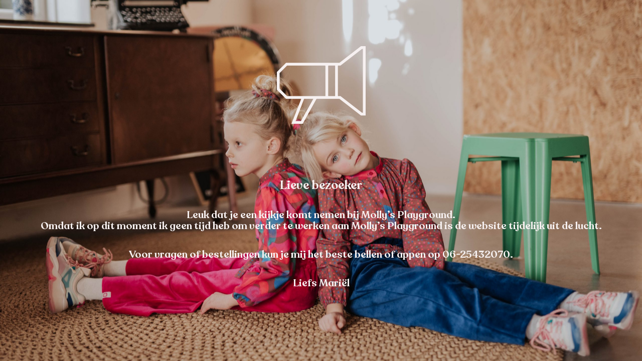

--- FILE ---
content_type: text/html; charset=UTF-8
request_url: https://mollysplayground.nl/about/
body_size: 11291
content:
<!DOCTYPE html>

<html class="no-js" lang="nl">
<head>
    <meta charset="UTF-8">
    <meta name="viewport" content="width=device-width, initial-scale=1.0">

	<title>mollysplayground.nl</title>
<style>@font-face {
	font-family: 'Recoleta Alt';
	font-style: normal;
	font-weight: normal;
	src: ;
	src: local('Recoleta Alt'), local('Recoleta-Alt'), url('https://mollysplayground.nl/wp-content/uploads/2020/08/RecoletaAlt-Regular.woff') format('woff'), url('https://mollysplayground.nl/wp-content/uploads/2020/08/RecoletaAlt-Regular.woff2') format('woff2');
}
@font-face {
	font-family: 'Recoleta Alt';
	font-style: normal;
	font-weight: bold;
	src: ;
	src: local('Recoleta Alt'), local('Recoleta-Alt'), url('https://mollysplayground.nl/wp-content/uploads/2020/08/RecoletaAlt-SemiBold.woff') format('woff'), url('https://mollysplayground.nl/wp-content/uploads/2020/08/RecoletaAlt-SemiBold.woff2') format('woff2');
}
</style><style>@font-face {
	font-family: 'BrownLL';
	font-style: normal;
	font-weight: normal;
	src: ;
	src: local('BrownLL'), local('BrownLL'), url('https://mollysplayground.nl/wp-content/uploads/2020/08/BrownLLWeb-Light.woff') format('woff'), url('https://mollysplayground.nl/wp-content/uploads/2020/08/BrownLLWeb-Light.woff2') format('woff2'), url('https://mollysplayground.nl/wp-content/uploads/2020/10/BrownLLTT-Light.ttf') format('truetype');
}
@font-face {
	font-family: 'BrownLL';
	font-style: italic;
	font-weight: normal;
	src: ;
	src: local('BrownLL'), local('BrownLL'), url('https://mollysplayground.nl/wp-content/uploads/2020/10/BrownLLWeb-LightItalic.woff') format('woff'), url('https://mollysplayground.nl/wp-content/uploads/2020/10/BrownLLWeb-LightItalic.woff2') format('woff2'), url('https://mollysplayground.nl/wp-content/uploads/2020/10/BrownLLTT-LightItalic.ttf') format('truetype');
}
@font-face {
	font-family: 'BrownLL';
	font-style: normal;
	font-weight: bold;
	src: ;
	src: local('BrownLL'), local('BrownLL'), url('https://mollysplayground.nl/wp-content/uploads/2020/10/BrownLLWeb-Bold.woff') format('woff'), url('https://mollysplayground.nl/wp-content/uploads/2020/10/BrownLLWeb-Bold.woff2') format('woff2'), url('https://mollysplayground.nl/wp-content/uploads/2020/10/BrownLLTT-Bold.ttf') format('truetype');
}
@font-face {
	font-family: 'BrownLL';
	font-style: italic;
	font-weight: bold;
	src: ;
	src: local('BrownLL'), local('BrownLL'), url('https://mollysplayground.nl/wp-content/uploads/2020/10/BrownLLWeb-BoldItalic.woff') format('woff'), url('https://mollysplayground.nl/wp-content/uploads/2020/10/BrownLLWeb-BoldItalic.woff2') format('woff2'), url('https://mollysplayground.nl/wp-content/uploads/2020/10/BrownLLTT-BoldItalic.ttf') format('truetype');
}
</style><script>window._wca = window._wca || [];</script>
<link rel='dns-prefetch' href='//stats.wp.com' />
<link rel='dns-prefetch' href='//s.w.org' />
<link rel="alternate" type="application/rss+xml" title="Molly&#039;s Playground &raquo; Feed" href="https://mollysplayground.nl/feed/" />
<link rel="alternate" type="application/rss+xml" title="Molly&#039;s Playground &raquo; Reactiesfeed" href="https://mollysplayground.nl/comments/feed/" />
    <meta property="og:type" content="article">
    <meta property="og:title" content="Over">
    <meta property="og:url" content="https://mollysplayground.nl/about/">
    <meta property="og:site_name" content="Molly&#039;s Playground">

	        <meta property="og:description" content="[vc_row css=&#8221;.vc_custom_1606559126621{padding-right: 2em !important;padding-left: 2em !important;}&#8221;][vc_column][lab_heading title=&#8221;Het gezicht achter Molly&#8217;s Playground&#8221; css=&#8221;.vc_custom_1603291149024{margin-bottom: 0px !important;}&#8221;][/lab_heading][vc_empty_space][vc_single_image image=&#8221;1647&#8243; img_size=&#8221;medium&#8221; alignment=&#8221;center&#8221;][vc_column_text]Molly&#8217;s Playground is opgericht in 2020 door Mariël Wolters, grafisch ontwerper met grote liefde voor kleur en tactiele materialen zoals papier en textiel. Het vinden van een plek waar ik mijn creativiteit optimaal tot bloei kon laten komen bleek&hellip;">
	
			<script>
			window._wpemojiSettings = {"baseUrl":"https:\/\/s.w.org\/images\/core\/emoji\/13.0.0\/72x72\/","ext":".png","svgUrl":"https:\/\/s.w.org\/images\/core\/emoji\/13.0.0\/svg\/","svgExt":".svg","source":{"concatemoji":"https:\/\/mollysplayground.nl\/wp-includes\/js\/wp-emoji-release.min.js?ver=5.5.17"}};
			!function(e,a,t){var n,r,o,i=a.createElement("canvas"),p=i.getContext&&i.getContext("2d");function s(e,t){var a=String.fromCharCode;p.clearRect(0,0,i.width,i.height),p.fillText(a.apply(this,e),0,0);e=i.toDataURL();return p.clearRect(0,0,i.width,i.height),p.fillText(a.apply(this,t),0,0),e===i.toDataURL()}function c(e){var t=a.createElement("script");t.src=e,t.defer=t.type="text/javascript",a.getElementsByTagName("head")[0].appendChild(t)}for(o=Array("flag","emoji"),t.supports={everything:!0,everythingExceptFlag:!0},r=0;r<o.length;r++)t.supports[o[r]]=function(e){if(!p||!p.fillText)return!1;switch(p.textBaseline="top",p.font="600 32px Arial",e){case"flag":return s([127987,65039,8205,9895,65039],[127987,65039,8203,9895,65039])?!1:!s([55356,56826,55356,56819],[55356,56826,8203,55356,56819])&&!s([55356,57332,56128,56423,56128,56418,56128,56421,56128,56430,56128,56423,56128,56447],[55356,57332,8203,56128,56423,8203,56128,56418,8203,56128,56421,8203,56128,56430,8203,56128,56423,8203,56128,56447]);case"emoji":return!s([55357,56424,8205,55356,57212],[55357,56424,8203,55356,57212])}return!1}(o[r]),t.supports.everything=t.supports.everything&&t.supports[o[r]],"flag"!==o[r]&&(t.supports.everythingExceptFlag=t.supports.everythingExceptFlag&&t.supports[o[r]]);t.supports.everythingExceptFlag=t.supports.everythingExceptFlag&&!t.supports.flag,t.DOMReady=!1,t.readyCallback=function(){t.DOMReady=!0},t.supports.everything||(n=function(){t.readyCallback()},a.addEventListener?(a.addEventListener("DOMContentLoaded",n,!1),e.addEventListener("load",n,!1)):(e.attachEvent("onload",n),a.attachEvent("onreadystatechange",function(){"complete"===a.readyState&&t.readyCallback()})),(n=t.source||{}).concatemoji?c(n.concatemoji):n.wpemoji&&n.twemoji&&(c(n.twemoji),c(n.wpemoji)))}(window,document,window._wpemojiSettings);
		</script>
		<style>
img.wp-smiley,
img.emoji {
	display: inline !important;
	border: none !important;
	box-shadow: none !important;
	height: 1em !important;
	width: 1em !important;
	margin: 0 .07em !important;
	vertical-align: -0.1em !important;
	background: none !important;
	padding: 0 !important;
}
</style>
	<link rel='stylesheet' id='sb_instagram_styles-css'  href='https://mollysplayground.nl/wp-content/plugins/instagram-feed/css/sbi-styles.min.css?ver=2.5.4' media='all' />
<link rel='stylesheet' id='wp-block-library-css'  href='https://mollysplayground.nl/wp-includes/css/dist/block-library/style.min.css?ver=5.5.17' media='all' />
<style id='wp-block-library-inline-css'>
.has-text-align-justify{text-align:justify;}
</style>
<link rel='stylesheet' id='wc-block-vendors-style-css'  href='https://mollysplayground.nl/wp-content/plugins/woocommerce/packages/woocommerce-blocks/build/vendors-style.css?ver=3.6.0' media='all' />
<link rel='stylesheet' id='wc-block-style-css'  href='https://mollysplayground.nl/wp-content/plugins/woocommerce/packages/woocommerce-blocks/build/style.css?ver=3.6.0' media='all' />
<link rel='stylesheet' id='ct.sizeguide.css-css'  href='https://mollysplayground.nl/wp-content/plugins/ct-size-guide/assets/css/ct.sizeguide.css?ver=5.5.17' media='all' />
<link rel='stylesheet' id='ct.sizeguide.style.css-css'  href='https://mollysplayground.nl/wp-content/plugins/ct-size-guide/assets/css/ct.sizeguide.style1.css?ver=5.5.17' media='all' />
<link rel='stylesheet' id='magnific.popup.css-css'  href='https://mollysplayground.nl/wp-content/plugins/ct-size-guide/assets/css/magnific.popup.css?ver=5.5.17' media='all' />
<link rel='stylesheet' id='ct.sizeguide.icon.css-css'  href='https://mollysplayground.nl/wp-content/plugins/ct-size-guide/assets/css/ct.sizeguide.icon.css?ver=5.5.17' media='all' />
<link rel='stylesheet' id='ct.sizeguide.fontawesome.css-css'  href='https://mollysplayground.nl/wp-content/plugins/ct-size-guide/assets/css/font-awesome.min.css?ver=5.5.17' media='all' />
<link rel='stylesheet' id='ct.sizeguide.fontawesome.iconfield.css-css'  href='https://mollysplayground.nl/wp-content/plugins/ct-size-guide/assets/css/fa-icon-field.css?ver=5.5.17' media='all' />
<link rel='stylesheet' id='image-hover-effects-css-css'  href='https://mollysplayground.nl/wp-content/plugins/mega-addons-for-visual-composer/css/ihover.css?ver=5.5.17' media='all' />
<link rel='stylesheet' id='style-css-css'  href='https://mollysplayground.nl/wp-content/plugins/mega-addons-for-visual-composer/css/style.css?ver=5.5.17' media='all' />
<link rel='stylesheet' id='font-awesome-latest-css'  href='https://mollysplayground.nl/wp-content/plugins/mega-addons-for-visual-composer/css/font-awesome/css/all.css?ver=5.5.17' media='all' />
<link rel='stylesheet' id='rs-plugin-settings-css'  href='https://mollysplayground.nl/wp-content/plugins/revslider/public/assets/css/rs6.css?ver=6.2.23' media='all' />
<style id='rs-plugin-settings-inline-css'>
#rs-demo-id {}
</style>
<style id='woocommerce-inline-inline-css'>
.woocommerce form .form-row .required { visibility: visible; }
</style>
<link rel='stylesheet' id='woo-variation-swatches-css'  href='https://mollysplayground.nl/wp-content/plugins/woo-variation-swatches/assets/css/frontend.min.css?ver=1.1.1' media='all' />
<style id='woo-variation-swatches-inline-css'>
.variable-item:not(.radio-variable-item) { width : 30px; height : 30px; } .wvs-style-squared .button-variable-item { min-width : 30px; } .button-variable-item span { font-size : 16px; }
</style>
<link rel='stylesheet' id='woo-variation-swatches-theme-override-css'  href='https://mollysplayground.nl/wp-content/plugins/woo-variation-swatches/assets/css/wvs-theme-override.min.css?ver=1.1.1' media='all' />
<link rel='stylesheet' id='woo-variation-swatches-pro-css'  href='https://mollysplayground.nl/wp-content/plugins/woo-variation-swatches-pro/assets/css/frontend-pro.min.css?ver=1.1.1' media='all' />
<style id='woo-variation-swatches-pro-inline-css'>
.wvs-archive-variation-wrapper .variable-item:not(.radio-variable-item) { width : 20px; height : 20px; } .wvs-archive-variation-wrapper .variable-items-wrapper.squared .button-variable-item, .variable-items-wrapper.squared .button-variable-item { min-width : 20px; } .wvs-archive-variation-wrapper .button-variable-item span { font-size : 16px; } .wvs-style-squared .button-variable-wrapper.rounded .button-variable-item { width : 20px !important; } .wvs-large-variable-wrapper .variable-item:not(.radio-variable-item) { width : 40px; height : 40px; } .wvs-style-squared .wvs-large-variable-wrapper .button-variable-item { min-width : 40px; } .wvs-large-variable-wrapper .button-variable-item span { font-size : 14px; } .wvs-style-squared .button-variable-wrapper.rounded.wvs-large-variable-wrapper .button-variable-item { width : 40px !important; } .woo-variation-swatches .variable-items-wrapper .variable-item:not(.radio-variable-item) { box-shadow : 0 0 0 1px rgba(69,15,37,0.16) !important; } .woo-variation-swatches .variable-items-wrapper .button-variable-item span, .woo-variation-swatches .variable-items-wrapper .radio-variable-item label, .woo-variation-swatches .wvs-archive-variation-wrapper .reset_variations a { color : #450f25 !important; } .woo-variation-swatches .variable-items-wrapper .variable-item:not(.radio-variable-item) { background-color : #FFFFFF !important; } .woo-variation-swatches .variable-items-wrapper .button-variable-item.selected span, .woo-variation-swatches .variable-items-wrapper .radio-variable-item.selected label { color : #450f25 !important; } .woo-variation-swatches .variable-items-wrapper .variable-item:not(.radio-variable-item).selected { background-color : #FFFFFF !important; } .woo-variation-swatches .variable-items-wrapper .variable-item:not(.radio-variable-item).selected { box-shadow : 0 0 0 2px #450f25 !important; } .woo-variation-swatches .variable-items-wrapper .variable-item:not(.radio-variable-item):hover, .woo-variation-swatches .variable-items-wrapper .variable-item:not(.radio-variable-item).selected:hover { box-shadow : 0 0 0 3px #450f25 !important; } .woo-variation-swatches .variable-items-wrapper .button-variable-item:hover span, .woo-variation-swatches .variable-items-wrapper .button-variable-item.selected:hover span, .woo-variation-swatches .variable-items-wrapper .radio-variable-item:hover label, .woo-variation-swatches .variable-items-wrapper .radio-variable-item.selected:hover label { color : #450f25 !important; } .woo-variation-swatches .variable-items-wrapper .variable-item:not(.radio-variable-item):hover, .woo-variation-swatches .variable-items-wrapper .variable-item:not(.radio-variable-item).selected:hover { background-color : #FFFFFF !important; }
</style>
<link rel='stylesheet' id='woo-variation-swatches-pro-theme-override-css'  href='https://mollysplayground.nl/wp-content/plugins/woo-variation-swatches-pro/assets/css/wvs-pro-theme-override.min.css?ver=1.1.1' media='all' />
<link rel='stylesheet' id='kalium-bootstrap-css-css'  href='https://mollysplayground.nl/wp-content/themes/kalium/assets/css/bootstrap.min.css?ver=3.0.8.1.001' media='all' />
<link rel='stylesheet' id='kalium-theme-base-css-css'  href='https://mollysplayground.nl/wp-content/themes/kalium/assets/css/base.min.css?ver=3.0.8.1.001' media='all' />
<link rel='stylesheet' id='kalium-theme-woocommerce-css-css'  href='https://mollysplayground.nl/wp-content/themes/kalium/assets/css/woocommerce.min.css?ver=3.0.8.1.001' media='all' />
<link rel='stylesheet' id='kalium-theme-other-css-css'  href='https://mollysplayground.nl/wp-content/themes/kalium/assets/css/other.min.css?ver=3.0.8.1.001' media='all' />
<link rel='stylesheet' id='kalium-style-css-css'  href='https://mollysplayground.nl/wp-content/themes/kalium/style.css?ver=3.0.8.1.001' media='all' />
<link rel='stylesheet' id='custom-skin-css'  href='https://mollysplayground.nl/wp-content/themes/kalium-child-fashion/custom-skin.css?ver=623c3e599c9ea569d47f194e999b3453' media='all' />
<link rel='stylesheet' id='kalium-child-css'  href='https://mollysplayground.nl/wp-content/themes/kalium-child-fashion/style.css?ver=5.5.17' media='all' />
<link rel='stylesheet' id='jetpack_css-css'  href='https://mollysplayground.nl/wp-content/plugins/jetpack/css/jetpack.css?ver=9.1.3' media='all' />
<script type="text/template" id="tmpl-variation-template">
	<div class="woocommerce-variation-description">{{{ data.variation.variation_description }}}</div>
	<div class="woocommerce-variation-price">{{{ data.variation.price_html }}}</div>
	<div class="woocommerce-variation-availability">{{{ data.variation.availability_html }}}</div>
</script>
<script type="text/template" id="tmpl-unavailable-variation-template">
	<p>Sorry, dit product is niet beschikbaar. Kies een andere combinatie.</p>
</script>

<script type="text/template" id="tmpl-wvs-variation-template">
    {{{ data.price_html }}}
    <div class="woocommerce-variation-availability">{{{ data.variation.availability_html }}}</div>
</script>
    <script type="text/javascript">
		var ajaxurl = ajaxurl || 'https://mollysplayground.nl/wp-admin/admin-ajax.php';
		    </script>
	<style id="typolab-font-variants">.font-4{font-family:'Recoleta Alt';font-style:normal;font-weight:normal}h1,h2,h3,h4,h5,h6{font-family:'Recoleta Alt';font-style:normal;font-weight:bold}.main-header.menu-type-standard-menu .standard-menu-container div.menu>ul>li>a,.main-header.menu-type-standard-menu .standard-menu-container ul.menu>li>a,.main-header.menu-type-standard-menu .standard-menu-container div.menu>ul ul li a,.main-header.menu-type-standard-menu .standard-menu-container ul.menu ul li a{font-family:'Recoleta Alt';font-style:normal;font-weight:bold}.section-title h1,.section-title h2,.section-title h3,.wp-page-title,.woocommerce .single-product .summary .product_title,.woocommerce .shop-categories .product-category-col>.product-category h3,.woocommerce .woocommerce-header .title-holder .page-title{font-family:'Recoleta Alt';font-style:normal;font-weight:bold}.wpb_wrapper .lab-blog-posts .blog-post-entry .blog-post-content-container .blog-post-title a,.blog-posts .post-item .post-details .post-title a{font-family:'Recoleta Alt';font-style:normal;font-weight:bold}.section-title p{font-family:'Recoleta Alt';font-style:normal;font-weight:bold}.site-footer .footer-widgets .widget .widgettitle{font-family:'Recoleta Alt';font-style:normal;font-weight:bold}.site-footer .footer-widgets .widget h1,.site-footer .footer-widgets .widget h2,.site-footer .footer-widgets .widget h3,.site-footer .footer-widgets .widget .textwidget,.site-footer .footer-widgets .widget p,.copyrights,.site-footer .footer-bottom-content a,.site-footer .footer-bottom-content p{font-family:'BrownLL';font-style:normal;font-weight:normal}yikes-mailchimp-submit-button-span-text{font-family:'BrownLL';font-style:normal;font-weight:normal}blog-post-date{font-family:'BrownLL';font-style:italic;font-weight:bold}Body{font-family:'BrownLL';font-style:normal;font-weight:normal}.site-footer .footer-widgets .widget .widgettitle{font-size:16px}.site-footer .footer-widgets .widget h1,.site-footer .footer-widgets .widget h2,.site-footer .footer-widgets .widget h3,.site-footer .footer-widgets .widget .textwidget,.site-footer .footer-widgets .widget p,.copyrights,.site-footer .footer-bottom-content a,.site-footer .footer-bottom-content p{font-size:16px}h1{font-size:34px}h2{font-size:24px}h3{font-size:18px}h4{font-size:12px}h5{font-size:10px}h6{font-size:8px}body,p,.section-title p,.single-portfolio-holder .details .project-description p{font-size:16px}.main-header.menu-type-standard-menu .standard-menu-container div.menu>ul ul li a,.main-header.menu-type-standard-menu .standard-menu-container ul.menu ul li a{font-size:16px}.top-menu-container .top-menu ul li a{font-size:18px}.sidebar-menu-wrapper .sidebar-menu-container .sidebar-menu-widgets .widget .widget-title{font-size:18px}.portfolio-holder .thumb .hover-state .info p,.portfolio-holder .item-box .info h3{font-size:18px}.woocommerce .product .item-info h3 a,.woocommerce .product .item-info .price ins,.woocommerce .product .item-info .price>.amount{font-size:14px}.woocommerce .item-info h1,.woocommerce .single-product .summary .single_variation_wrap .single_variation>.price>.amount,.woocommerce .single-product .summary div[itemprop=offers]>.price>.amount{font-size:18px}.woocommerce .product.catalog-layout-transparent-bg .item-info .product-terms a{font-size:18px}.blog-post-excerpt p,.post-info p{font-size:80px}@media screen and (min-width:992px) and (max-width:1200px){.site-footer .footer-widgets .widget h1,.site-footer .footer-widgets .widget h2,.site-footer .footer-widgets .widget h3,.site-footer .footer-widgets .widget .textwidget,.site-footer .footer-widgets .widget p,.copyrights,.site-footer .footer-bottom-content a,.site-footer .footer-bottom-content p{font-size:14px}body,p,.section-title p,.single-portfolio-holder .details .project-description p{font-size:16px}}@media screen and (min-width:768px) and (max-width:992px){.site-footer .footer-widgets .widget h1,.site-footer .footer-widgets .widget h2,.site-footer .footer-widgets .widget h3,.site-footer .footer-widgets .widget .textwidget,.site-footer .footer-widgets .widget p,.copyrights,.site-footer .footer-bottom-content a,.site-footer .footer-bottom-content p{font-size:14px}body,p,.section-title p,.single-portfolio-holder .details .project-description p{font-size:14px}}@media screen and (max-width:768px){.site-footer .footer-widgets .widget h1,.site-footer .footer-widgets .widget h2,.site-footer .footer-widgets .widget h3,.site-footer .footer-widgets .widget .textwidget,.site-footer .footer-widgets .widget p,.copyrights,.site-footer .footer-bottom-content a,.site-footer .footer-bottom-content p{font-size:14px}body,p,.section-title p,.single-portfolio-holder .details .project-description p{font-size:14px}}</style><script type='text/javascript' src='https://mollysplayground.nl/wp-includes/js/jquery/jquery.js?ver=1.12.4-wp' id='jquery-core-js'></script>
<script type='text/javascript' src='https://mollysplayground.nl/wp-content/plugins/ct-size-guide/assets/js/magnific.popup.js?ver=5.5.17' id='magnific.popup.js-js'></script>
<script type='text/javascript' src='https://mollysplayground.nl/wp-content/plugins/ct-size-guide/assets/js/ct.sg.front.js?ver=5.5.17' id='ct.sg.front.js-js'></script>
<script type='text/javascript' src='https://mollysplayground.nl/wp-content/plugins/revslider/public/assets/js/rbtools.min.js?ver=6.2.23' id='tp-tools-js'></script>
<script type='text/javascript' src='https://mollysplayground.nl/wp-content/plugins/revslider/public/assets/js/rs6.min.js?ver=6.2.23' id='revmin-js'></script>
<script type='text/javascript' src='https://mollysplayground.nl/wp-content/plugins/woocommerce/assets/js/jquery-blockui/jquery.blockUI.min.js?ver=2.70' id='jquery-blockui-js'></script>
<script type='text/javascript' id='wc-add-to-cart-js-extra'>
/* <![CDATA[ */
var wc_add_to_cart_params = {"ajax_url":"\/wp-admin\/admin-ajax.php","wc_ajax_url":"\/?wc-ajax=%%endpoint%%","i18n_view_cart":"Winkelmand bekijken","cart_url":"https:\/\/mollysplayground.nl\/cart\/","is_cart":"","cart_redirect_after_add":"no"};
/* ]]> */
</script>
<script type='text/javascript' src='https://mollysplayground.nl/wp-content/plugins/woocommerce/assets/js/frontend/add-to-cart.min.js?ver=4.7.4' id='wc-add-to-cart-js'></script>
<script type='text/javascript' id='wp-table-builder-js-extra'>
/* <![CDATA[ */
var WptbFrontendData = {"stylePass":{"stylesheets":{"wp-table-builder-css":"https:\/\/mollysplayground.nl\/wp-content\/plugins\/wp-table-builder\/inc\/frontend\/css\/wp-table-builder-frontend.css?version=1.3.2"}}};
/* ]]> */
</script>
<script type='text/javascript' src='https://mollysplayground.nl/wp-content/plugins/wp-table-builder/inc/frontend/js/wp-table-builder-frontend.js?ver=1.3.2' id='wp-table-builder-js'></script>
<script type='text/javascript' src='https://mollysplayground.nl/wp-content/plugins/js_composer/assets/js/vendors/woocommerce-add-to-cart.js?ver=6.4.1' id='vc_woocommerce-add-to-cart-js-js'></script>
<script async defer type='text/javascript' src='https://stats.wp.com/s-202604.js' id='woocommerce-analytics-js'></script>
<link rel="https://api.w.org/" href="https://mollysplayground.nl/wp-json/" /><link rel="alternate" type="application/json" href="https://mollysplayground.nl/wp-json/wp/v2/pages/1446" /><link rel="EditURI" type="application/rsd+xml" title="RSD" href="https://mollysplayground.nl/xmlrpc.php?rsd" />
<link rel="wlwmanifest" type="application/wlwmanifest+xml" href="https://mollysplayground.nl/wp-includes/wlwmanifest.xml" /> 
<meta name="generator" content="WordPress 5.5.17" />
<meta name="generator" content="WooCommerce 4.7.4" />
<link rel="canonical" href="https://mollysplayground.nl/about/" />
<link rel='shortlink' href='https://mollysplayground.nl/?p=1446' />
<link rel="alternate" type="application/json+oembed" href="https://mollysplayground.nl/wp-json/oembed/1.0/embed?url=https%3A%2F%2Fmollysplayground.nl%2Fabout%2F" />
<link rel="alternate" type="text/xml+oembed" href="https://mollysplayground.nl/wp-json/oembed/1.0/embed?url=https%3A%2F%2Fmollysplayground.nl%2Fabout%2F&#038;format=xml" />
<meta name="generator" content="Site Kit by Google 1.24.0" /><style type='text/css'>img#wpstats{display:none}</style><meta name="theme-color" content="#222222"><script>var mobile_menu_breakpoint = 768;</script><style data-appended-custom-css="true">@media screen and (min-width:769px) { .mobile-menu-wrapper,.mobile-menu-overlay,.header-block__item--mobile-menu-toggle {display: none;} }</style><style data-appended-custom-css="true">@media screen and (max-width:768px) { .header-block__item--standard-menu-container {display: none;} }</style>	<noscript><style>.woocommerce-product-gallery{ opacity: 1 !important; }</style></noscript>
	<style>.recentcomments a{display:inline !important;padding:0 !important;margin:0 !important;}</style>			<script  type="text/javascript">
				!function(f,b,e,v,n,t,s){if(f.fbq)return;n=f.fbq=function(){n.callMethod?
					n.callMethod.apply(n,arguments):n.queue.push(arguments)};if(!f._fbq)f._fbq=n;
					n.push=n;n.loaded=!0;n.version='2.0';n.queue=[];t=b.createElement(e);t.async=!0;
					t.src=v;s=b.getElementsByTagName(e)[0];s.parentNode.insertBefore(t,s)}(window,
					document,'script','https://connect.facebook.net/en_US/fbevents.js');
			</script>
			<!-- WooCommerce Facebook Integration Begin -->
			<script  type="text/javascript">

				fbq('init', '391069048828012', {}, {
    "agent": "woocommerce-4.7.4-2.2.0"
});

				fbq( 'track', 'PageView', {
    "source": "woocommerce",
    "version": "4.7.4",
    "pluginVersion": "2.2.0"
} );

				document.addEventListener( 'DOMContentLoaded', function() {
					jQuery && jQuery( function( $ ) {
						// insert placeholder for events injected when a product is added to the cart through AJAX
						$( document.body ).append( '<div class=\"wc-facebook-pixel-event-placeholder\"></div>' );
					} );
				}, false );

			</script>
			<!-- WooCommerce Facebook Integration End -->
			<meta name="generator" content="Powered by WPBakery Page Builder - drag and drop page builder for WordPress."/>
<meta name="generator" content="Powered by Slider Revolution 6.2.23 - responsive, Mobile-Friendly Slider Plugin for WordPress with comfortable drag and drop interface." />
<link rel="icon" href="https://mollysplayground.nl/wp-content/uploads/2020/08/cropped-icon512px-32x32.png" sizes="32x32" />
<link rel="icon" href="https://mollysplayground.nl/wp-content/uploads/2020/08/cropped-icon512px-192x192.png" sizes="192x192" />
<link rel="apple-touch-icon" href="https://mollysplayground.nl/wp-content/uploads/2020/08/cropped-icon512px-180x180.png" />
<meta name="msapplication-TileImage" content="https://mollysplayground.nl/wp-content/uploads/2020/08/cropped-icon512px-270x270.png" />
<script type="text/javascript">function setREVStartSize(e){
			//window.requestAnimationFrame(function() {				 
				window.RSIW = window.RSIW===undefined ? window.innerWidth : window.RSIW;	
				window.RSIH = window.RSIH===undefined ? window.innerHeight : window.RSIH;	
				try {								
					var pw = document.getElementById(e.c).parentNode.offsetWidth,
						newh;
					pw = pw===0 || isNaN(pw) ? window.RSIW : pw;
					e.tabw = e.tabw===undefined ? 0 : parseInt(e.tabw);
					e.thumbw = e.thumbw===undefined ? 0 : parseInt(e.thumbw);
					e.tabh = e.tabh===undefined ? 0 : parseInt(e.tabh);
					e.thumbh = e.thumbh===undefined ? 0 : parseInt(e.thumbh);
					e.tabhide = e.tabhide===undefined ? 0 : parseInt(e.tabhide);
					e.thumbhide = e.thumbhide===undefined ? 0 : parseInt(e.thumbhide);
					e.mh = e.mh===undefined || e.mh=="" || e.mh==="auto" ? 0 : parseInt(e.mh,0);		
					if(e.layout==="fullscreen" || e.l==="fullscreen") 						
						newh = Math.max(e.mh,window.RSIH);					
					else{					
						e.gw = Array.isArray(e.gw) ? e.gw : [e.gw];
						for (var i in e.rl) if (e.gw[i]===undefined || e.gw[i]===0) e.gw[i] = e.gw[i-1];					
						e.gh = e.el===undefined || e.el==="" || (Array.isArray(e.el) && e.el.length==0)? e.gh : e.el;
						e.gh = Array.isArray(e.gh) ? e.gh : [e.gh];
						for (var i in e.rl) if (e.gh[i]===undefined || e.gh[i]===0) e.gh[i] = e.gh[i-1];
											
						var nl = new Array(e.rl.length),
							ix = 0,						
							sl;					
						e.tabw = e.tabhide>=pw ? 0 : e.tabw;
						e.thumbw = e.thumbhide>=pw ? 0 : e.thumbw;
						e.tabh = e.tabhide>=pw ? 0 : e.tabh;
						e.thumbh = e.thumbhide>=pw ? 0 : e.thumbh;					
						for (var i in e.rl) nl[i] = e.rl[i]<window.RSIW ? 0 : e.rl[i];
						sl = nl[0];									
						for (var i in nl) if (sl>nl[i] && nl[i]>0) { sl = nl[i]; ix=i;}															
						var m = pw>(e.gw[ix]+e.tabw+e.thumbw) ? 1 : (pw-(e.tabw+e.thumbw)) / (e.gw[ix]);					
						newh =  (e.gh[ix] * m) + (e.tabh + e.thumbh);
					}				
					if(window.rs_init_css===undefined) window.rs_init_css = document.head.appendChild(document.createElement("style"));					
					document.getElementById(e.c).height = newh+"px";
					window.rs_init_css.innerHTML += "#"+e.c+"_wrapper { height: "+newh+"px }";				
				} catch(e){
					console.log("Failure at Presize of Slider:" + e)
				}					   
			//});
		  };</script>
		<style id="wp-custom-css">
			.main-header.menu-type-standard-menu .standard-menu-container ul.menu ul {
    background: #f6f0f0 !important;
    border: 1px solid #450f25;
}
.oos{
	box-shadow:unset !important;
}
.standard-menu-container.menu-skin-light ul.menu>li>a, .menu-cart-icon-container.menu-skin-light .cart-icon-link {
    color: #450f25 !important;
}
.standard-menu-container.menu-skin-light ul.menu>li>a:after{
	background-color: #450f25 !important;
}
.header-search-input.menu-skin-light .search-icon a svg{
	fill:#450f25 !important;
}

/* button maattabel productpage*/
a.button_sg {
    font-weight: normal;
    text-decoration: none;
    padding: 10px 25px;
    color: #F6F0F0;
    background: #450f25;
    border: 1px solid #450f25;
		margin-top: 20px;
		margin-bottom: 0px;
}

a.button_sg:hover {
 font-weight: normal;
    color: #F6F0F0;
    background: #e60070;
    border: 1px solid #e60070;

}


/* balk checkout kortingscode*/
.woocommerce-checkout .checkout-form-option--header .woocommerce-info {
    background-color: #ffffff;
    color: #e6007e;
    border-top: 3px solid #450f25;
    margin-bottom: 30px;
}
.woocommerce-checkout .checkout-form-option--header .woocommerce-info a, .woocommerce-checkout .checkout-form-option--header .woocommerce-info a:hover {
    color: #450f25;
}


/* hoeveelheid vakje*/
.woocommerce div.quantity input.qty {
    border-radius: 0px;
    border: 1px solid #450f25!important;
    color: #450f25;
    background: transparent;
    min-width: 60px;
}

/* in winkelmand button*/
.woocommerce .summary .group_table .button, .woocommerce .summary form.cart .button {
    background: #000;
    width: 75%;
    margin-left: 5%;
    border-radius: 0px;
    border: 1px solid #450f25 !important;
    color: #450f25 !important;
    background: transparent;
}

/* in winkelmand button*/
.woocommerce .summary .group_table .button, .woocommerce .summary form.cart.button {
  transition-duration: 0.4s;
!important}
.woocommerce form.cart .button:hover {
  border: 1px solid #e6007e !important;
  color: #e6007e!important}

div.summary.entry-summary > form > table > tbody > tr:nth-child(1) > td.value.woo-variation-items-wrapper > div > i{
	display:none !important;
}
.shipping_method{
	border: solid 1px #450f25 !important;
}
.woocommerce .summary .product_title{
	color:#e6007e !important;
}
.single_variation_wrap{
	padding-top:30px;
}
.wpb_wrapper .section-title {
    margin: 50px 0;
    text-align: center;
}


.blog-posts .post-item.template-standard .post-details {
    text-align: left;
}

.single-post .post .entry-header .post-title 
{
    text-align: center;
		font-size: 46px;
}

.post-meta-only
{
text-align: center;
}

.wpb_wrapper .lab-blog-posts .blog-post-entry .blog-post-content-container .blog-post-date 
{
    letter-spacing: 1px;
		color: #450F25;
}

footer.main-footer 
{
    background-color: #DFC2C3 !important;
    border-top: 0px solid #222;
}

/* nieuwsbrief form footer */
.yikes-easy-mc-form-1 input[type=email], .yikes-easy-mc-form-1 input[type=number], .yikes-easy-mc-form-1 input[type=text], .yikes-easy-mc-form input[type=url], .yikes-easy-mc-form select {
   background-color: #DFC2C3 !important;
    border: 1px solid #e6007e !important;
}

/* nieuwsbrief form homepage */
.yikes-easy-mc-form-2 input[type=email], .yikes-easy-mc-form-2 input[type=number], .yikes-easy-mc-form-2 input[type=text], .yikes-easy-mc-form input[type=url], .yikes-easy-mc-form select {
   background-color: #ffffff !important;
    border: 3px solid #ffffff !important;
}

a.button_sg:hover {
 font-weight: normal;
    color: #F6F0F0;
    background: #e60070;
    border: 1px solid #e60070;

}

/* body tekst typografie*/
Body
{
  line-height: 1.6;
	 margin: auto;
}


/* Blog body tekst typografie*/
.post-content
{
	 max-width: 45em;
	 margin: auto;
}

p {
    display: block;
    margin-block-start: 2em;
    margin-block-end: 1em;
    margin-inline-start: 0px;
    margin-inline-end: 0px;
}

.post-tags
{
	 margin: auto;
	text-align: center;
}

.post-comment-form
{
	max-width: em;
	margin: auto
 align-items: center;
}

.single-post .post .post-share-networks {
    margin-bottom: 10px;
     
    align-items: center;
}

.widget.widget_product_search .search-bar input[name="s"], .widget.widget_search .search-bar input[name="s"] {
    background: #FFFFFF;
    color: #450f25;
}

.widget-area .widget li a, .widget ul ul a:before {
    color: #450f25;
}

.dropdown .dropdown-menu {
    color: #e6007e;
    background: #f6f0f0;
}

.dropdown .dropdown-toggle {
    background-color: #F6F0F0;
    padding: 10px 15px; 
		border: 1px solid #e6007e;
}

.dropdown .dropdown-menu {
    border: 1px solid #e6007e;
}

.woocommerce .dropdown .dropdown-menu li a:hover {
    color: #e6007e !important;
}

.price_label {
    color: #450f25 !important;
}

.price_slider_amount .button {
    float: right;
    background-color: #E6007E !important;
    color: #fff;
    font-size: 13px;
    text-transform: uppercase;
    padding: 4px 8px;
    line-height: 1;
    transition: none;  
}


.price_slider_amount .button:hover {
  background-color: #450F25 !important;
}

.leveranciersdropdown.vc_tta-color-vista-blue.vc_tta-style-flat .vc_tta-panel.vc_active .vc_tta-panel-heading {
    background-color: #E6007C;
}

.leveranciersdropdown.vc_tta-color-vista-blue.vc_tta-style-flat .vc_tta-panel .vc_tta-panel-heading {
    background-color: #DFC2C3;
}

.wpb_wrapper .vc_tta-accordion .vc_tta-panel .vc_tta-panel-heading h4 a {
    padding-top: 15px;
    padding-bottom: 15px;
    color: #E6007C;
    font-size: 16px;
}


input[type=checkbox], input[type=radio] {
    border: 1px solid #450f25 !important;

}
#slider-4-slide-6-layer-1{
	font-family: 'Recoleta Alt' !important;
    font-style: normal;
    font-weight: bold;
}		</style>
		<style type="text/css" data-type="vc_shortcodes-custom-css">.vc_custom_1606559126621{padding-right: 2em !important;padding-left: 2em !important;}.vc_custom_1477484441191{margin-bottom: 0px !important;}.vc_custom_1603291149024{margin-bottom: 0px !important;}</style><noscript><style> .wpb_animate_when_almost_visible { opacity: 1; }</style></noscript><!-- WooCommerce Google Analytics Integration -->
		<script type='text/javascript'>
			var gaProperty = 'UA-184161715-1';
			var disableStr = 'ga-disable-' + gaProperty;
			if ( document.cookie.indexOf( disableStr + '=true' ) > -1 ) {
				window[disableStr] = true;
			}
			function gaOptout() {
				document.cookie = disableStr + '=true; expires=Thu, 31 Dec 2099 23:59:59 UTC; path=/';
				window[disableStr] = true;
			}
		</script>
		<script type='text/javascript'>(function(i,s,o,g,r,a,m){i['GoogleAnalyticsObject']=r;i[r]=i[r]||function(){
		(i[r].q=i[r].q||[]).push(arguments)},i[r].l=1*new Date();a=s.createElement(o),
		m=s.getElementsByTagName(o)[0];a.async=1;a.src=g;m.parentNode.insertBefore(a,m)
		})(window,document,'script', '//www.google-analytics.com/analytics.js','ga');ga( 'create', 'UA-184161715-1', 'www.mollysplayground.nl' );ga( 'set', 'anonymizeIp', true );
		ga( 'set', 'dimension1', 'no' );
ga( 'require', 'ec' );</script>
		<!-- /WooCommerce Google Analytics Integration --></head>
<body class="page-template-default page page-id-1446 theme-kalium woocommerce-no-js woo-variation-swatches wvs-theme-kalium-child-fashion wvs-theme-child-kalium wvs-style-rounded wvs-attr-behavior-blur wvs-no-tooltip wvs-css wvs-show-label wvs-pro has-header-bottom-border wpb-js-composer js-comp-ver-6.4.1 vc_responsive maintenance-mode bg-main-color wvs-archive-align-left">


<div class="wrapper" id="main-wrapper">

	    <div class="container">
        <div class="page-container">
            <div class="coming-soon-container">
                <div class="message-container wow fadeIn">
                    <i class="icon icon-ecommerce-megaphone"></i>
					<h2>Lieve bezoeker</p>
<p>Leuk dat je een kijkje komt nemen bij Molly&#8217;s Playground.<br />
Omdat ik op dit moment ik geen tijd heb om verder te werken aan Molly&#8217;s Playground is de website tijdelijk uit de lucht. </p>
<p>Voor vragen of bestellingen kun je mij het beste bellen of appen op 06-25432070.</p>
<p>Liefs Mariël<br />
</h2>
                </div>
            </div>
        </div>
    </div>
</div><!-- .wrapper -->
<style>.mfp-bg{background:#000000;}
					.ct_table_container .ct-table-hover{background: #999999; }
					.ct_table_container .ct-table-cursor{background: #2C72AD;
					 color: #FFFFFF; }
					</style><!-- Instagram Feed JS -->
<script type="text/javascript">
var sbiajaxurl = "https://mollysplayground.nl/wp-admin/admin-ajax.php";
</script>
<script id="mcjs">!function(c,h,i,m,p){m=c.createElement(h),p=c.getElementsByTagName(h)[0],m.async=1,m.src=i,p.parentNode.insertBefore(m,p)}(document,"script","https://chimpstatic.com/mcjs-connected/js/users/678c8963a0d6c8b5fd98edbf1/4a3d0b3cfa7ef6fb1389961be.js");</script><script type="application/ld+json">{"@context":"https:\/\/schema.org\/","@type":"Organization","name":"Molly&amp;#039;s Playground","url":"https:\/\/mollysplayground.nl","logo":"https:\/\/mollysplayground.nl\/wp-content\/uploads\/2020\/08\/molly-logo-web-test.svg"}</script><style data-appended-custom-css="true">.maintenance-mode .wrapper {background: transparent !important;}.maintenance-mode {background: #450f25 url(https://mollysplayground.nl/wp-content/uploads/2020/11/DSC_9743-scaled.jpg)  no-repeat center center scroll !important; background-size: cover !important;}.coming-soon-container p, .coming-soon-container a, .coming-soon-container .message-container {color: #f6f0f0 !important;}.coming-soon-container a:after {background-color: #f6f0f0 !important;}</style>    <a href="#top" class="go-to-top position-bottom-right rounded" data-type="footer" data-val="footer">
        <i class="flaticon-bottom4"></i>
    </a>
				<!-- Facebook Pixel Code -->
			<noscript>
				<img
					height="1"
					width="1"
					style="display:none"
					alt="fbpx"
					src="https://www.facebook.com/tr?id=391069048828012&ev=PageView&noscript=1"
				/>
			</noscript>
			<!-- End Facebook Pixel Code -->
				<script type="text/javascript">
		(function () {
			var c = document.body.className;
			c = c.replace(/woocommerce-no-js/, 'woocommerce-js');
			document.body.className = c;
		})()
	</script>
	<script type='text/javascript' src='https://mollysplayground.nl/wp-content/plugins/woocommerce/assets/js/js-cookie/js.cookie.min.js?ver=2.1.4' id='js-cookie-js'></script>
<script type='text/javascript' id='woocommerce-js-extra'>
/* <![CDATA[ */
var woocommerce_params = {"ajax_url":"\/wp-admin\/admin-ajax.php","wc_ajax_url":"\/?wc-ajax=%%endpoint%%"};
/* ]]> */
</script>
<script type='text/javascript' src='https://mollysplayground.nl/wp-content/plugins/woocommerce/assets/js/frontend/woocommerce.min.js?ver=4.7.4' id='woocommerce-js'></script>
<script type='text/javascript' id='wc-cart-fragments-js-extra'>
/* <![CDATA[ */
var wc_cart_fragments_params = {"ajax_url":"\/wp-admin\/admin-ajax.php","wc_ajax_url":"\/?wc-ajax=%%endpoint%%","cart_hash_key":"wc_cart_hash_0ee78da8bcfced197571db67b80e256d","fragment_name":"wc_fragments_0ee78da8bcfced197571db67b80e256d","request_timeout":"5000"};
/* ]]> */
</script>
<script type='text/javascript' src='https://mollysplayground.nl/wp-content/plugins/woocommerce/assets/js/frontend/cart-fragments.min.js?ver=4.7.4' id='wc-cart-fragments-js'></script>
<script type='text/javascript' id='wc-cart-fragments-js-after'>
		jQuery( 'body' ).bind( 'wc_fragments_refreshed', function() {
			var jetpackLazyImagesLoadEvent;
			try {
				jetpackLazyImagesLoadEvent = new Event( 'jetpack-lazy-images-load', {
					bubbles: true,
					cancelable: true
				} );
			} catch ( e ) {
				jetpackLazyImagesLoadEvent = document.createEvent( 'Event' )
				jetpackLazyImagesLoadEvent.initEvent( 'jetpack-lazy-images-load', true, true );
			}
			jQuery( 'body' ).get( 0 ).dispatchEvent( jetpackLazyImagesLoadEvent );
		} );
	
</script>
<script type='text/javascript' id='mailchimp-woocommerce-js-extra'>
/* <![CDATA[ */
var mailchimp_public_data = {"site_url":"https:\/\/mollysplayground.nl","ajax_url":"https:\/\/mollysplayground.nl\/wp-admin\/admin-ajax.php","language":"nl"};
/* ]]> */
</script>
<script type='text/javascript' src='https://mollysplayground.nl/wp-content/plugins/mailchimp-for-woocommerce/public/js/mailchimp-woocommerce-public.min.js?ver=2.4.7' id='mailchimp-woocommerce-js'></script>
<script type='text/javascript' src='https://mollysplayground.nl/wp-includes/js/underscore.min.js?ver=1.8.3' id='underscore-js'></script>
<script type='text/javascript' id='wp-util-js-extra'>
/* <![CDATA[ */
var _wpUtilSettings = {"ajax":{"url":"\/wp-admin\/admin-ajax.php"}};
/* ]]> */
</script>
<script type='text/javascript' src='https://mollysplayground.nl/wp-includes/js/wp-util.min.js?ver=5.5.17' id='wp-util-js'></script>
<script type='text/javascript' id='woo-variation-swatches-js-extra'>
/* <![CDATA[ */
var woo_variation_swatches_options = {"is_product_page":"","show_variation_label":"1","archive_image_selector":".wp-post-image","archive_add_to_cart_select_options":"","archive_add_to_cart_text":"","archive_product_wrapper":".wvs-pro-product","archive_add_to_cart_button_selector":"","is_archive_ajax_add_to_cart":"1","enable_catalog_mode":"1","linkable_attribute":"","catalog_mode_event":"click","catalog_mode_attribute":"attribute_pa_kleur","enable_single_variation_preview":"1","enable_single_variation_preview_archive":"1","single_variation_preview_attribute":"pa_kleur","enable_linkable_variation_url":"","show_variation_stock_info":"","stock_label_display_threshold":"5","wc_bundles_enabled":""};
/* ]]> */
</script>
<script type='text/javascript' src='https://mollysplayground.nl/wp-content/plugins/woo-variation-swatches/assets/js/frontend.min.js?ver=1.1.1' id='woo-variation-swatches-js'></script>
<script type='text/javascript' src='https://mollysplayground.nl/wp-content/plugins/woo-variation-swatches-pro/assets/js/frontend-pro.min.js?ver=1.1.1' id='woo-variation-swatches-pro-js'></script>
<script type='text/javascript' id='wc-add-to-cart-variation-js-extra'>
/* <![CDATA[ */
var wc_add_to_cart_variation_params = {"wc_ajax_url":"\/?wc-ajax=%%endpoint%%","i18n_no_matching_variations_text":"Sorry, geen producten gevonden. Kies een andere combinatie.","i18n_make_a_selection_text":"Selecteer eerst product-opties alvorens dit product in de winkelmand te plaatsen.","i18n_unavailable_text":"Sorry, dit product is niet beschikbaar. Kies een andere combinatie.","ajax_url":"\/wp-admin\/admin-ajax.php","i18n_view_cart":"Winkelmand bekijken","i18n_add_to_cart":"In winkelmand","i18n_select_options":"Opties selecteren","cart_url":"https:\/\/mollysplayground.nl\/cart\/","is_cart":"","cart_redirect_after_add":"no","enable_ajax_add_to_cart":"yes"};
/* ]]> */
</script>
<script type='text/javascript' src='https://mollysplayground.nl/wp-content/plugins/woo-variation-swatches-pro/assets/js/add-to-cart-variation.min.js?ver=1.1.1' id='wc-add-to-cart-variation-js'></script>
<script type='text/javascript' src='https://mollysplayground.nl/wp-content/themes/kalium/assets/vendors/gsap/gsap.min.js?ver=3.0.8.1.001' id='kalium-gsap-js-js'></script>
<script type='text/javascript' src='https://mollysplayground.nl/wp-content/themes/kalium/assets/vendors/gsap/ScrollToPlugin.min.js?ver=3.0.8.1.001' id='kalium-gsap-scrollto-js-js'></script>
<script type='text/javascript' src='https://mollysplayground.nl/wp-content/themes/kalium/assets/vendors/scrollmagic/ScrollMagic.min.js?ver=3.0.8.1.001' id='kalium-scrollmagic-js-js'></script>
<script type='text/javascript' src='https://mollysplayground.nl/wp-content/themes/kalium/assets/vendors/scrollmagic/plugins/animation.gsap.min.js?ver=3.0.8.1.001' id='kalium-scrollmagic-gsap-js-js'></script>
<script type='text/javascript' src='https://mollysplayground.nl/wp-includes/js/wp-embed.min.js?ver=5.5.17' id='wp-embed-js'></script>
<script type='text/javascript' id='kalium-main-js-js-before'>
var _k = _k || {}; _k.enqueueAssets = {"js":{"light-gallery":[{"src":"https:\/\/mollysplayground.nl\/wp-content\/themes\/kalium\/assets\/vendors\/light-gallery\/lightgallery-all.min.js"}]},"css":{"light-gallery":[{"src":"https:\/\/mollysplayground.nl\/wp-content\/themes\/kalium\/assets\/vendors\/light-gallery\/css\/lightgallery.min.css"},{"src":"https:\/\/mollysplayground.nl\/wp-content\/themes\/kalium\/assets\/vendors\/light-gallery\/css\/lg-transitions.min.css"}]}};
var _k = _k || {}; _k.require = function(e){var t=e instanceof Array?e:[e];return new Promise(function(e,r){var a=function(t){if(t&&t.length){var r=t.shift(),n=r.match( /\.js(\?.*)?$/)?"script":"text";jQuery.ajax({dataType:n,url:r}).success(function(){!function(e){var t;e.match( /\.js(\?.*)?$/)?(t=document.createElement("script")).src=e:((t=document.createElement("link")).rel="stylesheet",t.href=e);var r=!1,a=jQuery("[data-deploader]").each(function(t,a){e!=jQuery(a).attr("src")&&e!=jQuery(a).attr("href")||(r=!0)}).length;r||(t.setAttribute("data-deploader",a),jQuery("head").append(t))}(r)}).always(function(){r.length&&a(t)})}else e()};a(t)})};
</script>
<script type='text/javascript' src='https://mollysplayground.nl/wp-content/themes/kalium/assets/js/main.min.js?ver=3.0.8.1.001' id='kalium-main-js-js'></script>
<!-- WooCommerce JavaScript -->
<script type="text/javascript">
jQuery(function($) { 

					$( '.add_to_cart_button:not(.product_type_variable, .product_type_grouped)' ).click( function() {
						ga( 'ec:addProduct', {'id': ($(this).data('product_sku')) ? ($(this).data('product_sku')) : ('#' + $(this).data('product_id')),'quantity': $(this).data('quantity')} );
						ga( 'ec:setAction', 'add' );
						ga( 'send', 'event', 'UX', 'click', 'add to cart' );
					});
				

ga( 'send', 'pageview' ); 
 });
</script>
<script type='text/javascript' src='https://stats.wp.com/e-202604.js' async='async' defer='defer'></script>
<script type='text/javascript'>
	_stq = window._stq || [];
	_stq.push([ 'view', {v:'ext',j:'1:9.1.3',blog:'183766902',post:'1446',tz:'1',srv:'mollysplayground.nl'} ]);
	_stq.push([ 'clickTrackerInit', '183766902', '1446' ]);
</script>

<!-- TET: 0.226025 / 3.0.8.1ch -->
</body>
</html>

--- FILE ---
content_type: text/css
request_url: https://mollysplayground.nl/wp-content/themes/kalium-child-fashion/custom-skin.css?ver=623c3e599c9ea569d47f194e999b3453
body_size: 5254
content:
body{background: #f6f0f0;color: #e6007e}table{color: #450f25}h1 small,h2 small,h3 small,h4 small,h5 small,h6 small{color: #450f25}a{color: #450f25}a:focus,a:hover{color: #1b060f}:focus{color: #450f25}.wrapper{background: #f6f0f0}.wrapper a:hover{color: #450f25}.wrapper a:after{background: #450f25}.site-footer a:hover{color: #450f25}.product-filter ul li a:hover{color: #450f25}.message-form .loading-bar{background: #6f183b}.message-form .loading-bar span{background: #1b060f}.skin--brand-primary{color: #450f25}.btn.btn-primary{background: #450f25}.btn.btn-primary:hover{background: #1b060f}.btn.btn-secondary{background: #450f25}.btn.btn-secondary:hover{background: #1b060f}.site-footer .footer-bottom a{color: #450f25}.site-footer .footer-bottom a:hover{color: #450f25}.site-footer .footer-bottom a:after{color: #450f25}p{color: #450f25}.section-title p{color: #450f25}.section-title h1,.section-title h2,.section-title h3,.section-title h4,.section-title h5,.section-title h6{color: #e6007e}.section-title h1 small,.section-title h2 small,.section-title h3 small,.section-title h4 small,.section-title h5 small,.section-title h6 small{color: #450f25 !important}.blog-posts .isotope-item .box-holder .post-info{border-color: #d2b2b2}.blog-posts .box-holder .post-format .quote-holder{background: #d2b2b2}.blog-posts .box-holder .post-format .quote-holder blockquote{color: #450f25}.blog-posts .box-holder .post-format .post-type{background: #f6f0f0}.blog-posts .box-holder .post-format .post-type i{color: #e6007e}.blog-posts .box-holder .post-format .hover-state i{color: #f6f0f0}.blog-posts .box-holder .post-info h2 a{color: #e6007e}.blog-posts .box-holder .post-info .details .category{color: #450f25}.blog-posts .box-holder .post-info .details .date{color: #450f25}.widget.widget_tag_cloud a{color: #e6007e;background: #d2b2b2}.widget.widget_tag_cloud a:hover{background: #c9a2a2}.wpb_wrapper .wpb_text_column blockquote{border-left-color: #450f25}.post-formatting ul li,.post-formatting ol li{color: #450f25}.post-formatting blockquote{border-left-color: #450f25}.post-formatting blockquote p{color: #450f25}.post-formatting .wp-caption .wp-caption-text{background: #d2b2b2}.labeled-textarea-row textarea{background-image: linear-gradient(#d2b2b2 1px, transparent 1px)}.labeled-textarea-row textarea:focus{color: #333}.cd-google-map .cd-zoom-in,.cd-google-map .cd-zoom-out{background-color: #450f25}.cd-google-map .cd-zoom-in:hover,.cd-google-map .cd-zoom-out:hover{background-color: #3d0d21}.single-blog-holder .blog-head-holder{background: #d2b2b2}.single-blog-holder .blog-head-holder .quote-holder{background: #d2b2b2}.single-blog-holder .blog-head-holder .quote-holder:before{color: #450f25}.single-blog-holder .blog-head-holder .quote-holder blockquote{color: #450f25}.single-blog-holder .tags-holder a{color: #e6007e;background: #d2b2b2}.single-blog-holder .tags-holder a:hover{background: #c9a2a2}.single-blog-holder pre{background: #d2b2b2;border-color: #d2b2b2;color: #e6007e}.single-blog-holder .blog-author-holder .author-name:hover{color: #450f25}.single-blog-holder .blog-author-holder .author-name:hover em{color: #450f25}.single-blog-holder .blog-author-holder .author-name em{color: #450f25}.single-blog-holder .blog-author-holder .author-link{color: #e6007e}.single-blog-holder .post-controls span{color: #450f25}.single-blog-holder .comments-holder{background: #d2b2b2}.single-blog-holder .comments-holder:before{border-top-color: #f6f0f0}.single-blog-holder .comments-holder .comment-holder + .comment-respond{background: #f6f0f0}.single-blog-holder .comments-holder .comment-holder .commenter-image .comment-connector{border-color: #d2b2b2}.single-blog-holder .comments-holder .comment-holder .commenter-details .comment-text p{color: #450f25}.single-blog-holder .comments-holder .comment-holder .commenter-details .date{color: #450f25}.single-blog-holder .details .category{color: #450f25}.single-blog-holder .details .category a{color: #450f25}.single-blog-holder .details .date{color: #450f25}.single-blog-holder .details .date a{color: #450f25}.single-blog-holder .details .tags-list{color: #450f25}.single-blog-holder .details .tags-list a{color: #450f25}.single-blog-holder .post-controls .next-post:hover i,.single-blog-holder .post-controls .prev-post:hover i{color: #450f25}.single-blog-holder .post-controls .next-post:hover strong,.single-blog-holder .post-controls .prev-post:hover strong{color: #450f25}.single-blog-holder .post-controls .next-post strong,.single-blog-holder .post-controls .prev-post strong{color: #e6007e}.single-blog-holder .post-controls .next-post i,.single-blog-holder .post-controls .prev-post i{color: #e6007e}::selection{background: #450f25;color: #f6f0f0}::-moz-selection{background: #450f25;color: #f6f0f0}hr{border-color: #d2b2b2}footer.site-footer{background-color: #d2b2b2}footer.site-footer .footer-widgets .section h1,footer.site-footer .footer-widgets .section h2,footer.site-footer .footer-widgets .section h3{color: #e6007e}.wpb_wrapper .wpb_tabs.tabs-style-minimal .ui-tabs .wpb_tabs_nav li a{color: #450f25}.wpb_wrapper .wpb_tabs.tabs-style-minimal .ui-tabs .wpb_tabs_nav li a:hover{color: #1b060f}.wpb_wrapper .wpb_tabs.tabs-style-minimal .ui-tabs .wpb_tabs_nav li.ui-tabs-active a{color: #450f25;border-bottom-color: #450f25}.wpb_wrapper .wpb_tabs.tabs-style-default .ui-tabs .wpb_tab{background: #d2b2b2}.wpb_wrapper .wpb_tabs.tabs-style-default .ui-tabs .wpb_tabs_nav li{border-bottom-color: #f6f0f0 !important;background: #d2b2b2}.wpb_wrapper .wpb_tabs.tabs-style-default .ui-tabs .wpb_tabs_nav li a{color: #450f25}.wpb_wrapper .wpb_tabs.tabs-style-default .ui-tabs .wpb_tabs_nav li a:hover{color: #1b060f}.wpb_wrapper .wpb_tabs.tabs-style-default .ui-tabs .wpb_tabs_nav li.ui-tabs-active a{color: #e6007e}.wpb_wrapper .wpb_accordion .wpb_accordion_section{background: #d2b2b2}.wpb_wrapper .wpb_accordion .wpb_accordion_section .wpb_accordion_header a{color: #e6007e}.top-menu-container{background: #e6007e}.top-menu-container .widget .widgettitle{color: #f6f0f0}.top-menu-container .widget a{color: #450f25 !important}.top-menu-container .widget a:after{background-color: #450f25 !important}.top-menu-container .top-menu ul.menu > li ul{background: #f6f0f0}.top-menu-container .top-menu ul.menu > li ul li a{color: #e6007e !important}.top-menu-container .top-menu ul.menu > li ul li a:after{background: #e6007e}.top-menu-container .top-menu ul:after{border-right-color: #f6f0f0 !important}.top-menu-container .top-menu ul li a{color: #f6f0f0 !important}.top-menu-container .top-menu ul li a:hover{color: #450f25 !important}.product-filter ul li a{color: #450f25}.single-portfolio-holder .social .likes{background: #d2b2b2}.single-portfolio-holder .social .likes .like-btn{color: #450f25}.single-portfolio-holder .social .likes .fa-heart{color: #450f25}.single-portfolio-holder .social .share-social .social-links a{color: #450f25}.single-portfolio-holder .portfolio-big-navigation a{color: #e6007e}.single-portfolio-holder .portfolio-big-navigation a:hover{color: #ff008c}.slick-slider .slick-prev:hover,.slick-slider .slick-next:hover{color: #450f25}.dash{background: #d2b2b2}.alert.alert-default{background-color: #450f25}.hover-state{background: #450f25}.portfolio-holder .thumb .hover-state .likes a i{color: #450f25}.portfolio-holder .thumb .hover-state .likes a .counter{color: #450f25}.single-portfolio-holder .details .services ul li{color: #450f25}.single-portfolio-holder.portfolio-type-3 .gallery-slider .slick-prev:hover,.single-portfolio-holder.portfolio-type-3 .gallery-slider .slick-next:hover{color: #450f25}.single-portfolio-holder .gallery.gallery-type-description .row .lgrad{background-image: /* Sorry, can not do JavaScript evaluation in PHP... :( */}.single-portfolio-holder.portfolio-type-5 .portfolio-slider-nav a:hover span{background-color: rgba(69,15,37,0.5)}.single-portfolio-holder.portfolio-type-5 .portfolio-slider-nav a.current span{background: #450f25}.single-portfolio-holder.portfolio-type-5 .portfolio-description-container{background: #f6f0f0}.single-portfolio-holder.portfolio-type-5 .portfolio-description-container.is-collapsed .portfolio-description-showinfo{background: #f6f0f0}.single-portfolio-holder.portfolio-type-5 .portfolio-description-container .portfolio-description-showinfo .expand-project-info svg{fill: #e6007e}.single-portfolio-holder.portfolio-type-5 .portfolio-description-container .portfolio-description-fullinfo{background: #f6f0f0}.single-portfolio-holder.portfolio-type-5 .portfolio-description-container .portfolio-description-fullinfo .lgrad{background-image: /* Sorry, can not do JavaScript evaluation in PHP... :( */}.single-portfolio-holder.portfolio-type-5 .portfolio-description-container .portfolio-description-fullinfo .collapse-project-info svg{fill: #e6007e}.single-portfolio-holder.portfolio-type-5 .portfolio-description-container .portfolio-description-fullinfo .project-show-more-link{color: #450f25}.single-portfolio-holder.portfolio-type-5 .portfolio-description-container .portfolio-description-fullinfo .project-show-more-link .for-more{color: #450f25}.search-results-holder .result-box h3 a{color: #450f25}.search-results-holder .result-box + .result-box{border-top-color: #d2b2b2}.team-holder .new-member-join{background: #d2b2b2}.team-holder .new-member-join .join-us .your-image{color: #450f25}.team-holder .new-member-join .join-us .details h2{color: #e6007e}.team-holder .new-member-join .join-us .details .text a{color: #450f25}.team-holder .new-member-join .join-us .details .text a:after{background-color: #450f25}.logos-holder .c-logo{border-color: #d2b2b2}.logos-holder .c-logo .hover-state{background: #450f25}.error-holder{background: #f6f0f0}.error-holder .box{background: #450f25}.error-holder .box .error-type{color: #f6f0f0}.error-holder .error-text{color: #450f25}.portfolio-holder .dribbble-container .dribbble_shot:hover .dribbble-title{background-color: #450f25}.bg-main-color{background: #450f25}.coming-soon-container .message-container{color: #f6f0f0}.coming-soon-container p{color: #f6f0f0}.coming-soon-container .social-networks-env a i{color: #450f25}.blog-sidebar .widget a{color: #e6007e}.blog-sidebar .widget li{color: #450f25}.blog-sidebar .widget.widget_recent_comments li + li{border-top-color: #d2b2b2}.blog-sidebar .widget.widget_search .search-bar .form-control{background: #d2b2b2 !important;color: #450f25 !important}.blog-sidebar .widget.widget_search .search-bar .form-control::-webkit-input-placeholder{color: #450f25}.blog-sidebar .widget.widget_search .search-bar .form-control:-moz-placeholder{color: #450f25}.blog-sidebar .widget.widget_search .search-bar .form-control::-moz-placeholder{color: #450f25}.blog-sidebar .widget.widget_search .search-bar .form-control:-ms-input-placeholder{color: #450f25}.blog-sidebar .widget.widget_search .search-bar input.go-button{color: #e6007e}.image-placeholder{background: #d2b2b2}.show-more .reveal-button{border-color: #d2b2b2}.show-more .reveal-button a{color: #450f25}.show-more.is-finished .reveal-button .finished{color: #450f25}.pagination-container span.page-numbers,.pagination-container a.page-numbers{color: #e6007e}.pagination-container span.page-numbers:after,.pagination-container a.page-numbers:after{background-color: #450f25}.pagination-container span.page-numbers:hover,.pagination-container a.page-numbers:hover,.pagination-container span.page-numbers.current,.pagination-container a.page-numbers.current{color: #450f25}.fluidbox-overlay{background-color: #f6f0f0;opacity: 0.6 !important}.comparison-image-slider .cd-handle{background-color: #450f25 !important}.comparison-image-slider .cd-handle:hover{background-color: #300a1a !important}.about-me-box{background: #d2b2b2 !important}.sidebar-menu-wrapper{background: #f6f0f0}.sidebar-menu-wrapper.menu-type-sidebar-menu .sidebar-menu-container .sidebar-main-menu div.menu > ul > li > a{color: #e6007e}.sidebar-menu-wrapper.menu-type-sidebar-menu .sidebar-menu-container .sidebar-main-menu ul.menu > li > a{color: #e6007e}.sidebar-menu-wrapper.menu-type-sidebar-menu .sidebar-menu-container .sidebar-main-menu ul.menu > li > a:hover{color: #450f25}.sidebar-menu-wrapper.menu-type-sidebar-menu .sidebar-menu-container .sidebar-main-menu ul.menu > li > a:after{background-color: #e6007e}.sidebar-menu-wrapper.menu-type-sidebar-menu .sidebar-menu-container .sidebar-main-menu ul.menu ul > li:hover > a{color: #450f25}.sidebar-menu-wrapper.menu-type-sidebar-menu .sidebar-menu-container .sidebar-main-menu ul.menu ul > li > a{color: #450f25}.sidebar-menu-wrapper.menu-type-sidebar-menu .sidebar-menu-container .sidebar-main-menu ul.menu ul > li > a:hover{color: #450f25}.maintenance-mode .wrapper,.coming-soon-mode .wrapper{background: #450f25}.header-logo.logo-text{color: #450f25}.main-header.menu-type-standard-menu .standard-menu-container.menu-skin-main ul.menu ul li a,.main-header.menu-type-standard-menu .standard-menu-container.menu-skin-main div.menu > ul ul li a{color: #f6f0f0}.portfolio-holder .item-box .photo .on-hover{background-color: #450f25}.loading-spinner-1{background-color: #e6007e}.top-menu-container .close-top-menu{color: #f6f0f0}.single-portfolio-holder.portfolio-type-5 .portfolio-navigation a:hover{color: #f6f0f0}.single-portfolio-holder.portfolio-type-5 .portfolio-navigation a:hover i{color: #f6f0f0}.portfolio-holder .item-box .info p a:hover{color: #450f25}.mobile-menu-wrapper .mobile-menu-container ul.menu li a:hover{color: #450f25}.mobile-menu-wrapper .mobile-menu-container ul.menu li.current-menu-item > a,.mobile-menu-wrapper .mobile-menu-container div.menu > ul li.current-menu-item > a,.mobile-menu-wrapper .mobile-menu-container ul.menu li.current_page_item > a,.mobile-menu-wrapper .mobile-menu-container div.menu > ul li.current_page_item > a,.mobile-menu-wrapper .mobile-menu-container ul.menu li.current-menu-ancestor > a,.mobile-menu-wrapper .mobile-menu-container div.menu > ul li.current-menu-ancestor > a,.mobile-menu-wrapper .mobile-menu-container ul.menu li.current_page_ancestor > a,.mobile-menu-wrapper .mobile-menu-container div.menu > ul li.current_page_ancestor > a{color: #450f25}.single-portfolio-holder .social-links-rounded .social-share-icon.like-btn.is-liked{background-color: #450f25}.maintenance-mode .wrapper a,.coming-soon-mode .wrapper a{color: #f6f0f0}.maintenance-mode .wrapper a:after,.coming-soon-mode .wrapper a:after{background-color: #f6f0f0}.mobile-menu-wrapper .mobile-menu-container .search-form label{color: #450f25}.mobile-menu-wrapper .mobile-menu-container .search-form input:focus + label{color: #e6007e}.vjs-default-skin .vjs-play-progress{background-color: #450f25}.vjs-default-skin .vjs-volume-level{background: #450f25}.portfolio-holder .item-box .info h3 a{color: #450f25}.blog-sidebar .widget a{color: #e6007e}.blog-sidebar .widget a:after{background: #e6007e}.blog-sidebar .widget .product_list_widget li .product-details .product-meta{color: #992152}.blog-sidebar .widget .product_list_widget li .product-details .product-meta .proruct-rating em{color: #992152}.blog-sidebar .widget .product_list_widget li .product-details .product-name{color: #e6007e}.dropdown-menu > li > a{color: #e6007e}.dropdown{color: #e6007e}.dropdown .btn:hover,.dropdown .btn:focus,.dropdown .btn.focus{color: #e6007e}.dropdown .dropdown-menu{color: #e6007e;background: #d2b2b2}.dropdown .dropdown-menu li{border-top-color: #c39898}.dropdown.open .btn{background: #d2b2b2}.widget.widget_product_search .search-bar input[name="s"],.widget.widget_search .search-bar input[name="s"]{background: #d2b2b2;color: #450f25}.widget.widget_product_search .search-bar input[name="s"]::-webkit-input-placeholder,.widget.widget_search .search-bar input[name="s"]::-webkit-input-placeholder{color: #450f25}.widget.widget_product_search .search-bar input[name="s"]:-moz-placeholder,.widget.widget_search .search-bar input[name="s"]:-moz-placeholder{color: #450f25}.widget.widget_product_search .search-bar input[name="s"]::-moz-placeholder,.widget.widget_search .search-bar input[name="s"]::-moz-placeholder{color: #450f25}.widget.widget_product_search .search-bar input[name="s"]:-ms-input-placeholder,.widget.widget_search .search-bar input[name="s"]:-ms-input-placeholder{color: #450f25}.widget.widget_product_search .search-bar input[type=submit],.widget.widget_search .search-bar input[type=submit]{color: #e6007e}.widget.widget_shopping_cart .widget_shopping_cart_content > .total strong{color: #e6007e}.widget.widget_shopping_cart .widget_shopping_cart_content .product_list_widget{border-bottom-color: #d2b2b2}.widget.widget_price_filter .price_slider_wrapper .price_slider{background: #d2b2b2}.widget.widget_price_filter .price_slider_wrapper .price_slider .ui-slider-range,.widget.widget_price_filter .price_slider_wrapper .price_slider .ui-slider-handle{background: #e6007e}.widget.widget_price_filter .price_slider_wrapper .price_slider_amount .price_label{color: #992152}.woocommerce{background: #f6f0f0}.woocommerce .onsale{background: #450f25;color: #f6f0f0}.woocommerce .product .item-info h3 a{color: #f6f0f0}.woocommerce .product .item-info .price ins,.woocommerce .product .item-info .price > .amount{color: #450f25}.woocommerce .product .item-info .price del{color: #450f25}.woocommerce .product .item-info .product-loop-add-to-cart-container a{color: #450f25}.woocommerce .product .item-info .product-loop-add-to-cart-container a:after{background-color: #450f25}.woocommerce .product .item-info .product-loop-add-to-cart-container a:hover{color: #450f25}.woocommerce .product .item-info .product-loop-add-to-cart-container a:hover:after{background-color: #450f25}.woocommerce .product.catalog-layout-default .item-info h3 a{color: #e6007e}.woocommerce .product.catalog-layout-default .item-info .product-loop-add-to-cart-container a{color: #450f25}.woocommerce .product.catalog-layout-default .item-info .product-loop-add-to-cart-container a:after{background-color: #450f25}.woocommerce .product.catalog-layout-default .item-info .product-loop-add-to-cart-container a:hover{color: #450f25}.woocommerce .product.catalog-layout-default .item-info .product-loop-add-to-cart-container a:hover:after{background-color: #450f25}.woocommerce .product.catalog-layout-full-bg .product-internal-info,.woocommerce .product.catalog-layout-full-transparent-bg .product-internal-info{background: rgba(69,15,37,0.9)}.woocommerce .product.catalog-layout-full-bg .item-info h3 a,.woocommerce .product.catalog-layout-full-transparent-bg .item-info h3 a{color: #f6f0f0}.woocommerce .product.catalog-layout-full-bg .item-info .product-loop-add-to-cart-container .add-to-cart-link:before,.woocommerce .product.catalog-layout-full-transparent-bg .item-info .product-loop-add-to-cart-container .add-to-cart-link:before,.woocommerce .product.catalog-layout-full-bg .item-info .product-loop-add-to-cart-container .add-to-cart-link:after,.woocommerce .product.catalog-layout-full-transparent-bg .item-info .product-loop-add-to-cart-container .add-to-cart-link:after{color: #f6f0f0 !important}.woocommerce .product.catalog-layout-full-bg .item-info .product-loop-add-to-cart-container .tooltip .tooltip-arrow,.woocommerce .product.catalog-layout-full-transparent-bg .item-info .product-loop-add-to-cart-container .tooltip .tooltip-arrow{border-left-color: #f6f0f0}.woocommerce .product.catalog-layout-full-bg .item-info .product-loop-add-to-cart-container .tooltip .tooltip-inner,.woocommerce .product.catalog-layout-full-transparent-bg .item-info .product-loop-add-to-cart-container .tooltip .tooltip-inner{color: #450f25;background: #f6f0f0}.woocommerce .product.catalog-layout-full-bg .item-info .product-bottom-details .price,.woocommerce .product.catalog-layout-full-transparent-bg .item-info .product-bottom-details .price{color: #f6f0f0}.woocommerce .product.catalog-layout-full-bg .item-info .product-bottom-details .price del,.woocommerce .product.catalog-layout-full-transparent-bg .item-info .product-bottom-details .price del{color: rgba(246,240,240,0.8)}.woocommerce .product.catalog-layout-full-bg .item-info .product-bottom-details .price del .amount,.woocommerce .product.catalog-layout-full-transparent-bg .item-info .product-bottom-details .price del .amount{color: rgba(246,240,240,0.8)}.woocommerce .product.catalog-layout-full-bg .item-info .product-bottom-details .price ins .amount,.woocommerce .product.catalog-layout-full-transparent-bg .item-info .product-bottom-details .price ins .amount{border-bottom-color: #f6f0f0}.woocommerce .product.catalog-layout-full-bg .item-info .product-bottom-details .price .amount,.woocommerce .product.catalog-layout-full-transparent-bg .item-info .product-bottom-details .price .amount{color: #f6f0f0}.woocommerce .product.catalog-layout-full-bg .item-info .product-terms,.woocommerce .product.catalog-layout-full-transparent-bg .item-info .product-terms{color: #f6f0f0 !important}.woocommerce .product.catalog-layout-full-bg .item-info .product-terms a,.woocommerce .product.catalog-layout-full-transparent-bg .item-info .product-terms a{color: #f6f0f0 !important}.woocommerce .product.catalog-layout-full-bg .item-info .product-terms a:after,.woocommerce .product.catalog-layout-full-transparent-bg .item-info .product-terms a:after,.woocommerce .product.catalog-layout-full-bg .item-info .product-terms a:before,.woocommerce .product.catalog-layout-full-transparent-bg .item-info .product-terms a:before{background: #f6f0f0}.woocommerce .product.catalog-layout-transparent-bg .item-info h3 a{color: #e6007e}.woocommerce .product.catalog-layout-transparent-bg .item-info .product-terms{color: #e6007e !important}.woocommerce .product.catalog-layout-transparent-bg .item-info .product-terms a{color: #e6007e !important}.woocommerce .product.catalog-layout-transparent-bg .item-info .product-terms a:after,.woocommerce .product.catalog-layout-transparent-bg .item-info .product-terms a:before{background: #e6007e}.woocommerce .product.catalog-layout-transparent-bg .item-info .product-bottom-details .product-loop-add-to-cart-container .add-to-cart-link:after,.woocommerce .product.catalog-layout-transparent-bg .item-info .product-bottom-details .product-loop-add-to-cart-container .add-to-cart-link:before{color: #e6007e}.woocommerce .product.catalog-layout-transparent-bg .item-info .product-bottom-details .product-loop-add-to-cart-container a{color: #450f25}.woocommerce .product.catalog-layout-transparent-bg .item-info .product-bottom-details .product-loop-add-to-cart-container a:after{background-color: #450f25}.woocommerce .product.catalog-layout-transparent-bg .item-info .product-bottom-details .product-loop-add-to-cart-container a:hover{color: #450f25}.woocommerce .product.catalog-layout-transparent-bg .item-info .product-bottom-details .product-loop-add-to-cart-container a:hover:after{background-color: #450f25}.woocommerce .product.catalog-layout-transparent-bg .item-info .product-bottom-details .product-loop-add-to-cart-container .tooltip-inner{background-color: #450f25;color: #f6f0f0}.woocommerce .product.catalog-layout-transparent-bg .item-info .product-bottom-details .product-loop-add-to-cart-container .tooltip-arrow{border-left-color: #450f25}.woocommerce .product.catalog-layout-transparent-bg .item-info .product-bottom-details .price{color: #e6007e}.woocommerce .product.catalog-layout-transparent-bg .item-info .product-bottom-details .price .amount{color: #e6007e}.woocommerce .product.catalog-layout-transparent-bg .item-info .product-bottom-details .price ins .amount{border-bottom-color: #e6007e}.woocommerce .product.catalog-layout-transparent-bg .item-info .product-bottom-details .price del{color: rgba(230,0,126,0.65)}.woocommerce .product.catalog-layout-transparent-bg .item-info .product-bottom-details .price del .amount{color: rgba(230,0,126,0.65)}.woocommerce .product.catalog-layout-distanced-centered .item-info h3 a{color: #e6007e}.woocommerce .product.catalog-layout-distanced-centered .item-info .price .amount,.woocommerce .product.catalog-layout-distanced-centered .item-info .price ins,.woocommerce .product.catalog-layout-distanced-centered .item-info .price ins span{color: #5a1430}.woocommerce .product.catalog-layout-distanced-centered .item-info .price del{color: rgba(69,15,37,0.65)}.woocommerce .product.catalog-layout-distanced-centered .item-info .price del .amount{color: rgba(69,15,37,0.65)}.woocommerce .product.catalog-layout-distanced-centered .item-info .product-loop-add-to-cart-container .add_to_cart_button{color: #992152}.woocommerce .product.catalog-layout-distanced-centered .item-info .product-loop-add-to-cart-container .add_to_cart_button.nh{color: #450f25}.woocommerce .product.catalog-layout-distanced-centered .item-info .product-loop-add-to-cart-container .add_to_cart_button:hover{color: #eb0081}.woocommerce .product.catalog-layout-distanced-centered .product-internal-info{background: rgba(246,240,240,0.9)}.woocommerce .dropdown .dropdown-menu li a{color: #450f25}.woocommerce .dropdown .dropdown-menu .active a,.woocommerce .dropdown .dropdown-menu li a:hover{color: #450f25 !important}.woocommerce #review_form_wrapper .form-submit input#submit{background-color: #450f25}.woocommerce .star-rating .star-rating-icons .circle i{background-color: #450f25}.woocommerce .product .item-info{color: #450f25}.woocommerce .shop_table .cart_item .product-subtotal span{color: #450f25}.woocommerce .shop_table .cart-collaterals .cart-buttons-update-checkout .checkout-button{background-color: #450f25}.woocommerce .checkout-info-box .woocommerce-info{border-top: 3px solid #450f25 !important}.woocommerce .checkout-info-box .woocommerce-info a{color: #450f25}.woocommerce-error,.woocommerce-info,.woocommerce-notice,.woocommerce-message{color: #f6f0f0}.woocommerce-error li,.woocommerce-info li,.woocommerce-notice li,.woocommerce-message li{color: #f6f0f0}.replaced-checkboxes:checked + label:before,.replaced-radio-buttons:checked + label:before{background-color: #450f25}.woocommerce .blockOverlay{background: rgba(246,240,240,0.8) !important}.woocommerce .blockOverlay:after{background-color: #450f25}.woocommerce .order-info mark{background-color: #450f25}.woocommerce .shop-categories .product-category-col > .product-category a:hover h3,.woocommerce .shop_table .cart_item .product-remove a:hover i{color: #450f25}.woocommerce-notice,.woocommerce-message{background-color: #450f25;color: #f6f0f0}.btn-primary,.checkout-button{background-color: #450f25 !important;color: #f6f0f0 !important}.btn-primary:hover,.checkout-button:hover{background-color: #2c0a18 !important;color: #f6f0f0 !important}.menu-cart-icon-container.menu-skin-dark .cart-icon-link{color: #450f25}.menu-cart-icon-container.menu-skin-dark .cart-icon-link:hover{color: #300a1a}.menu-cart-icon-container.menu-skin-dark .cart-icon-link .items-count{background-color: #450f25 !important}.menu-cart-icon-container.menu-skin-light .cart-icon-link{color: #f6f0f0}.menu-cart-icon-container.menu-skin-light .cart-icon-link .items-count{background-color: #450f25 !important;color: #f6f0f0 !important}.menu-cart-icon-container .lab-wc-mini-cart-contents .cart-items .cart-item .product-details h3 a:hover{color: #450f25}.woocommerce ul.digital-downloads li a:hover{color: #450f25}.woocommerce .single-product .kalium-woocommerce-product-gallery .main-product-images:hover .product-gallery-lightbox-trigger,.woocommerce.single-product .single-product-images .kalium-woocommerce-product-gallery .main-product-images .nextprev-arrow i{color: #e6007e}.wpb_wrapper .lab-vc-products-carousel .products .nextprev-arrow i{color: #450f25}.main-header.menu-type-standard-menu .standard-menu-container ul.menu ul li.menu-item-has-children > a:before,.main-header.menu-type-standard-menu .standard-menu-container div.menu > ul ul li.menu-item-has-children > a:before{border-color: transparent transparent transparent #f6f0f0}.fullscreen-menu.menu-skin-main{background-color: #450f25}.fullscreen-menu.fullscreen-menu.menu-skin-main.translucent-background{background-color: rgba(69,15,37,0.9)}.main-header.menu-skin-main.menu-type-full-bg-menu .fullscreen-menu{background-color: #450f25}.main-header.menu-skin-main.menu-type-full-bg-menu .fullscreen-menu.translucent-background{background-color: rgba(69,15,37,0.9)}.single-portfolio-holder .portfolio-navigation a:hover i{color: #450f25}.wpb_wrapper .lab-blog-posts .blog-post-entry .blog-post-image a .hover-display{background-color: rgba(69,15,37,0.8)}.wpb_wrapper .lab-blog-posts .blog-post-entry .blog-post-image a .hover-display.no-opacity{background-color: #450f25}.main-header.menu-type-full-bg-menu .fullscreen-menu .fullscreen-menu-footer .social-networks li a i{color: #450f25}.wrapper a:after,footer.site-footer a:after{background-color: #450f25}.main-header.menu-type-standard-menu .standard-menu-container div.menu > ul ul li.menu-item-has-children:before,.main-header.menu-type-standard-menu .standard-menu-container ul.menu ul li.menu-item-has-children:before{border-color: transparent transparent transparent #d2b2b2}.main-header.menu-type-standard-menu .standard-menu-container.menu-skin-main ul.menu ul li a,.main-header.menu-type-standard-menu .standard-menu-container.menu-skin-main div.menu > ul ul li a{color: #f6f0f0}.main-header.menu-type-standard-menu .standard-menu-container.menu-skin-main ul.menu ul li a:after,.main-header.menu-type-standard-menu .standard-menu-container.menu-skin-main div.menu > ul ul li a:after{background-color: #f6f0f0}.main-header.menu-type-standard-menu .standard-menu-container.menu-skin-main div.menu > ul > li > a:after,.main-header.menu-type-standard-menu .standard-menu-container.menu-skin-main ul.menu > li > a:after{background-color: #450f25}.go-to-top{color: #f6f0f0;background-color: #e6007e}.go-to-top.visible:hover{background-color: #450f25}.mobile-menu-wrapper .mobile-menu-container .search-form input,.mobile-menu-wrapper .mobile-menu-container .search-form input:focus + label{color: #450f25}.portfolio-holder .thumb .hover-state.hover-style-white p{color: #450f25}body .lg-outer.lg-skin-kalium-default .lg-progress-bar .lg-progress{background-color: #450f25}.lg-outer .lg-progress-bar .lg-progress{background-color: #450f25}.lg-outer .lg-thumb-item:hover,.lg-outer .lg-thumb-item.active{border-color: #450f25 !important}.wpb_wrapper .lab-blog-posts .blog-post-entry .blog-post-content-container .blog-post-title a:hover{color: #450f25}.single-portfolio-holder .social-links-plain .likes .fa-heart{color: #450f25}.pagination-container span.page-numbers,.pagination-container a.page-numbers{color: #450f25}.sidebar-menu-wrapper.menu-type-sidebar-menu .sidebar-menu-container .sidebar-main-menu ul.menu ul > li > a:after,.post-password-form input[type=submit]{background-color: #450f25}.header-search-input.menu-skin-main .search-icon a svg{fill: #450f25}.kalium-wpml-language-switcher.menu-skin-main .language-entry{color: #450f25}.social-networks.colored-bg li a.custom,.social-networks.colored-bg-hover li a.custom:hover,.social-networks.textual.colored li a.custom:after,.social-networks.textual.colored-hover li a.custom:after{background-color: #450f25}.social-networks.colored-bg li a.custom:hover{background-color: #1b060f}.social-networks.colored li a.custom,.social-networks.colored li a.custom i,.social-networks.colored-hover li a.custom:hover,.social-networks.colored-hover li a.custom:hover i{color: #450f25}.single-portfolio-holder .gallery.captions-below .caption a{color: #450f25}.single-portfolio-holder .gallery.captions-below .caption a:after{background-color: #450f25}.widget.widget_text .textwidget a:hover{color: #450f25}.widget.widget_text .textwidget a:after{background-color: #450f25}.button{background-color: #450f25;color: #f6f0f0}.widget a.button{color: #fff}.button:hover{background-color: #300a1a}.wrapper .button:hover{color: #f6f0f0}.button:active{background: #300a1a}.button-secondary{background-color: #d2b2b2;color: #e6007e}.button-secondary:hover,.button-secondary:active{color: #e6007e}a.button-secondary:hover,a.button-secondary:active{color: #e6007e}.button-secondary:hover{background: #cca8a8}.wrapper .button-secondary:hover{color: #e6007e}.button-secondary:active{background: #c9a2a2}.labeled-input-row label,.labeled-textarea-row label{border-bottom-color: #450f25}.blog-posts .post-item .post-thumbnail blockquote,.single-post .post-image .post-quote blockquote{color: #e6007e}.post-navigation a:hover i,.post-navigation a:hover i,.post-navigation a:hover strong,.post-navigation a:hover strong{color: #450f25}.main-header.menu-type-standard-menu .standard-menu-container.menu-skin-main div.menu > ul > li > a,.main-header.menu-type-standard-menu .standard-menu-container.menu-skin-main ul.menu > li > a{color: #450f25}.main-header.menu-type-standard-menu .standard-menu-container.menu-skin-main div.menu > ul ul,.main-header.menu-type-standard-menu .standard-menu-container.menu-skin-main ul.menu ul{background-color: #450f25}.single-post .post-comments:before{border-top-color: #f6f0f0}.pagination--normal .page-numbers.current{color: #450f25}.woocommerce .woocommerce-cart-form .shop_table .cart_item .product-subtotal span{color: #450f25}.woocommerce-checkout .checkout-form-option--header .woocommerce-info{border-top-color: #450f25}.woocommerce-checkout .checkout-form-option--header .woocommerce-info a,.woocommerce-checkout .checkout-form-option--header .woocommerce-info a:hover{color: #450f25}.woocommerce-checkout .checkout-form-option--header .woocommerce-info a:after{background-color: #450f25}.woocommerce-account .wc-my-account-tabs .woocommerce-MyAccount-navigation ul li.is-active a{border-right-color: #f6f0f0}.woocommerce-message a:hover{color: #450f25}.woocommerce .woocommerce-Reviews #review_form_wrapper{background-color: #f6f0f0}.woocommerce .woocommerce-Reviews .comment-form .comment-form-rating .stars span a:before{color: #999}.woocommerce .woocommerce-Reviews .comment-form .comment-form-rating .stars span a.active ~ a:before{color: #999}.woocommerce .woocommerce-Reviews .comment-form .comment-form-rating .stars span:hover a:before{color: #666}.woocommerce .woocommerce-Reviews .comment-form .comment-form-rating .stars span:hover a:hover ~ a:before{color: #999}.woocommerce .woocommerce-Reviews .comment-form .comment-form-rating .stars.has-rating span a:before{color: #450f25}.woocommerce .woocommerce-Reviews .comment-form .comment-form-rating .stars.has-rating span a.active ~ a:before{color: #999}.woocommerce .shop-categories .product-category-col > .product-category a:hover .woocommerce-loop-category__title,.woocommerce .shop-categories .product-category-col > .product-category a:hover h3{color: #450f25}.woocommerce .woocommerce-cart-form .shop_table .cart_item .product-remove a:hover i{color: #450f25}.blog-posts .post-item .post-thumbnail .post-hover{background-color: rgba(69,15,37,0.9)}.blog-posts .post-item .post-thumbnail .post-hover.post-hover--no-opacity{background-color: #450f25}.labeled-input-row--label{border-bottom-color: #d2b2b2}.lg-outer .lg .lg-progress-bar .lg-progress{background-color: #450f25}.site-footer .footer-widgets .widget .widgettitle{color: #e6007e}.labeled-input-row label,.labeled-textarea-row label{color: #e6007e}.labeled-textarea-row textarea{background-image: linear-gradient(#d2b2b2 1px, transparent 1px)}.labeled-input-row input{border-bottom-color: #d2b2b2}.wpb_wrapper .lab-blog-posts .blog-post-entry .blog-post-content-container .blog-post-title a,.blog-posts .post-item .post-details .post-title a{color: #e6007e}.pagination--normal .page-numbers{color: #450f25}.blog-posts .post-item.template-rounded .post-thumbnail .post-format-icon{color: #450f25}.widget-area .widget li a,.widget ul ul a:before{color: #e6007e}.woocommerce.single-product .summary .single_variation_wrap .single_variation,.woocommerce.single-product .summary p.price{color: #450f25}.woocommerce .products .product.catalog-layout-full-bg .product-internal-info{background-color: #450f25}.woocommerce .shop-categories .product-category a:hover .woocommerce-loop-category__title,.woocommerce .shop-categories .product-category a:hover h3{color: #450f25}.lab-divider .lab-divider-content{color: #e6007e}.contact-form .button .loading-bar{background-color: #992152}.contact-form .button .loading-bar span{background-color: #060103}.vc_row .vc_tta-tabs.vc_tta-style-theme-styled-minimal .vc_tta-tabs-list li.vc_active a{color: #450f25}.woocommerce .woocommerce-grouped-product-list .woocommerce-grouped-product-list-item__price ins .amount,.woocommerce .woocommerce-grouped-product-list .woocommerce-grouped-product-list-item__price > .amount,.woocommerce .summary > .price,.woocommerce .summary .single_variation_wrap .single_variation{color: #450f25}.woocommerce .products .product .item-info .price ins,.woocommerce .products .product .item-info .price > .amount{color: #450f25}.pagination-container a.page-numbers.current,.pagination-container a.page-numbers:hover,.pagination-container span.page-numbers.current,.pagination-container span.page-numbers:hover,.woocommerce-pagination a.page-numbers.current,.woocommerce-pagination a.page-numbers:hover,.woocommerce-pagination span.page-numbers.current,.woocommerce-pagination span.page-numbers:hover{color: #450f25}.woocommerce .products .product .item-info .add_to_cart_button:focus{color: #450f25}.widget ul ul a:before{background-color: #e6007e}.woocommerce .summary p{color: #450f25}input[type=text],input[type=number],input[type=email],input[type=password],input[type=url],input[type=tel]{color: #e6007e}.single-post .post .author-info--details .author-name,.single-post .post .post-meta a{color: #450f25}.single-post .post-comments--list .comment .commenter-details .in-reply-to span{color: #450f25}.single-post .comment-form > p.comment-form-cookies-consent input[type=checkbox]:before,input[type=checkbox]:before,input[type=radio]:before{background-color: #450f25}.btn.btn-default{background-color: #450f25}.pricing-table--default .plan .plan-head{background-color: #450f25}.woocommerce .add_to_cart_button:hover{color: #450f25}.woocommerce .add_to_cart_button:after{background-color: #450f25}.woocommerce .add_to_cart_button + .added-to-cart{color: #450f25}.woocommerce .products .product.catalog-layout-full-bg .tooltip-inner{color: #450f25}.woocommerce .products .product .item-info .add_to_cart_button.loading{color: #450f25}.woocommerce .summary .single_variation_wrap .single_variation,.woocommerce .summary p.price{color: #450f25}.blog-posts .post-item .post-thumbnail .post-gallery-images.flickity-enabled .flickity-prev-next-button:hover,.single-post .post-image .post-gallery-images.flickity-enabled .flickity-prev-next-button:hover{color: #450f25}.standard-menu-container.menu-skin-main ul.menu > li > a{color: #450f25}.sn-skin-default .sn-text{color: #450f25}.standard-menu-container.menu-skin-main ul.menu > li > a:after{background-color: #450f25}.toggle-bars.menu-skin-main .toggle-bars__bar-line{background-color: #450f25}.toggle-bars.menu-skin-main .toggle-bars__text{color: #450f25}.standard-menu-container.menu-skin-main ul.menu ul{background-color: #450f25}.fullscreen-menu .fullscreen-menu-footer .social-networks li a i{color: #450f25}.breadcrumb__container .current-item{color: #450f25}

--- FILE ---
content_type: text/css
request_url: https://mollysplayground.nl/wp-content/themes/kalium-child-fashion/style.css?ver=5.5.17
body_size: 4427
content:
/*
Theme Name: Kalium - Fashion Theme
Theme URI: https://laborator.co/themes/kalium/
Author: Laborator
Author URI: https://laborator.co/
Description: Start creating that amazing website that you have always wanted, only with Kalium — Connect with Laborator on: <a href="https://themeforest.net/user/laborator">Envato</a> &bull; <a href="https://twitter.com/thelaborator">Twitter</a> &bull; <a href="https://www.facebook.com/laboratorcreative">Facebook</a> &bull; <a href="https://www.instagram.com/laboratorcreative/">Instagram</a>
Version: 1.0
License: GNU General Public License version 3.0
License URI: http://www.gnu.org/licenses/gpl-3.0.html
Template: kalium
Text Domain: kalium
*/
/* ===========================================================
Custom modification only for FASHION Demo - START
=========================================================== */
/* Link Color on Focus */
a:focus,
a:hover {
    color: #666;
}

/* Revolution Slider: Remove Border on  Videos */
.rev_slider embed,
.rev_slider iframe,
.rev_slider object,
.rev_slider video {
    border: none !important;
}

/* Slider Remove Margin Bottom  */
.wpb_revslider_element {
    margin-bottom: 0px !important;
}

/* Menu: Menu Lines Shorter */
.menu-bar .ham:after,
.menu-bar .ham:before {
    left: auto;
    right: 0px;
}

/* Menu: Menu Lines Shorter */
.menu-bar  .ham:after {
    width: 10px;
}

/* Menu: Menu Lines Close */
.menu-bar.exit .ham:after {
    width: 23px;
}

/* Menu: Menu Lines Shorter */
.menu-bar .ham {
    width: 18px;
}

/* Menu: Sub Menu Margin Left */
.main-header.menu-type-standard-menu .standard-menu-container div.menu>ul ul ul,
.main-header.menu-type-standard-menu .standard-menu-container ul.menu ul ul {
    margin-left: 20px;
}

/* Menu:  Menu Caret Color */
.main-header.menu-type-standard-menu .standard-menu-container div.menu > ul ul li.menu-item-has-children:before,
.main-header.menu-type-standard-menu .standard-menu-container ul.menu ul li.menu-item-has-children:before {
    border-color: transparent transparent transparent #222;
}

/* Menu: Submenu Redesign */
.main-header.menu-type-standard-menu .standard-menu-container ul.menu ul {
    background: #FFF !important;
    border: 1px solid #222;
}

/* Menu: Submenu Link Color */
.main-header.menu-type-standard-menu .standard-menu-container.menu-skin-main ul.menu ul li a,
.main-header.menu-type-standard-menu .standard-menu-container.menu-skin-main div.menu > ul ul li a {
    color: #222;
}

/* Menu: Submenu Hover Line Color */
.main-header.menu-type-standard-menu .standard-menu-container.menu-skin-main ul.menu ul li a:after,
.main-header.menu-type-standard-menu .standard-menu-container.menu-skin-main div.menu > ul ul li a:after {
    background-color: #222;
}

/* Links: Hover Line Start from Centre */
.main-footer a:after,
.wrapper a:after {
    position: absolute;
    margin: 0 auto;
    left: 0;
    right: 0;
    -webkit-transition: all .3s cubic-bezier(0, 0, 0.16, 0.95);
    -moz-transition: all .3s cubic-bezier(0, 0, 0.16, 0.95);
    -o-transition: all .3s cubic-bezier(0, 0, 0.16, 0.95);
    transition: all .3s ease(0, 0, 0.16, 0.95);
}

/* Header: Remove Padding of Container*/
.main-header.fullwidth-header .container {
    padding: 0px;
}

/* Header: Mini Cart Styling */
.menu-cart-icon-container .lab-wc-mini-cart-contents {
    border-color: #222;
    box-shadow: none;
}

/* Shop: Remove WooCommerce Top Padding */
.woocommerce.page-container {
    margin-top: 0px;
}

/* Shop: Sale Button Inside Image */
.single-product.woocommerce .product .onsale {
    right: 40px;
}

/* Shop: Single Font Size and Line Height */
.woocommerce .summary p {
    line-height: 28px;
}

@media screen and (min-width: 768px) {
    /* Shop: Single Product Padding */
    .woocommerce.single-product .single-product--product-details>.product>.summary {
        padding-left: 65px;
        padding-right: 40px;
        padding-top: 90px;
    }
}


/* Shop: Single Product Added to cart message */
body.single-product .woocommerce .woocommerce-message {
    width: 50%;
    float: right;
}

@media screen and (max-width: 768px) {
    body.single-product .woocommerce .woocommerce-message {
        width: 100%;
        float: none;
    }
}

/* Shop: Single Attributes */
.woocommerce .single-product .summary .product_meta>span {
    display: block;
    border-top: 1px solid #EEE;
    padding: 15px 0 11px 0;
}

/* Shop: Single Remove Border from Attributes */
.woocommerce .single-product .summary .product_meta>span:first-child {
    border-top: none;
}

/* Shop: Single Remove Top Spacing */
.woocommerce .single-product .kalium-woocommerce-product-gallery .main-product-images.plain .woocommerce-product-gallery__image~.woocommerce-product-gallery__image {
    margin-top: 0px;
}

/* Shop: Single Remove Border from Prices */
.woocommerce .product .summary .price ins,
.woocommerce .product .summary .price>.amount {
    border-bottom: 0px;
}

/* Shop: Sale tag */
.woocommerce .single-product .summary .single_variation_wrap .single_variation>.price del,
.woocommerce .single-product .summary div[itemprop=offers]>.price del {
    top: 0px;
}

/* Shop: Tabs */
.woocommerce .woocommerce-tabs .entry-content {
    padding: 0px;
    background: transparent;
}

/* Shop: Tabs Remove Background */
.woocommerce .woocommerce-tabs .tabs li {
    background: transparent;
}

/* Shop: Tabs Font Size */
.woocommerce .woocommerce-tabs .tabs li a {
    padding: 10px 20px 10px 0px;
}

/* Shop: Tabs - Hide Title */
.woocommerce .woocommerce-tabs .entry-content h2 {
    display: none;
}

/* Shop: Tabs - Remove Border Bottom */
.woocommerce .woocommerce-tabs .tabs li.active {
    border-bottom: none;
}

/* Shop: Variations  */
.woocommerce .single-product .summary .variations tbody tr {
    width: 50%;
    float: left;
}

/* Shop: Variations Remove Padding  */
.woocommerce .single-product .summary .variations tr+tr {
    padding-top: 0px;
}

/* Shop: Variations Select Width  */
.woocommerce .single-product .summary .variations .form-control {
    width: 180px;
}

/* Shop: Variations Select Width  */
.woocommerce .select-option-ui span {
    color: #222;
    min-width: inherit;
}

/* Shop: Variations Select Width  */
.woocommerce .single-product .summary .variations .form-control {
    width: 205px;
}

/* Shop: Add to Cart Button */
.woocommerce .summary .group_table .button,
.woocommerce .summary form.cart .button {
    background: #000;
    width: 75%;
    margin-left: 5%;
    border-radius: 0px;
    border: 1px solid #222;
    color: #222;
    background: transparent;
}

/* Shop: Form Color */
.woocommerce .summary .group_table .button:hover,
.woocommerce .summary form.cart .button:hover {
    color: #FFF;
}

/* Shop: Quantity Button Width */
.woocommerce div.quantity {
    width: 20%;
}

/* Shop: Quantity Button Color */
.woocommerce div.quantity input.qty {
    border-radius: 0px;
    border: 1px solid #222;
    color: #222;
    background: transparent;
    min-width: 60px;
}

/* Shop: Reviews - Remove Padding*/
.woocommerce .woocommerce-tabs .entry-content #reviews #review_form_wrapper {
    padding: 0px;
    margin: 0px;
}

/* Shop: Reviews - Centering Tabs */
.woocommerce .woocommerce-tabs .entry-content .shop_attributes {
    margin: 0 auto;
}

/* Shop: Reviews - Centering Tabs */
.woocommerce .woocommerce-tabs .tabs {
    text-align: center;
}

/* Shop: Reviews - Centering Tabs */
.woocommerce .woocommerce-tabs .tabs li {
    float: none;
    display: inline-block;
}

/* Shop: Reviews - Remove Padding from Reviews */
.woocommerce .woocommerce-tabs .tabs li a {
    padding: 0px;
}

/* Shop: Reviews - Padding */
.woocommerce .woocommerce-tabs .tabs li {
    padding: 0 15px;
}

/* Shop: Reviews Border */
.woocommerce .woocommerce-tabs .tabs li.active a {
    border-bottom: 1px solid #222;
}

/* Shop: Reviews Margin Bottom */
.woocommerce .woocommerce-tabs .tabs {
    margin-bottom: 30px
}

/* Shop: Reviews Width */
.woocommerce .woocommerce-tabs .entry-content {
    width: 700px;
    margin: 0 auto;
}

/* Shop: Reviews Rating Style Circle */
.woocommerce .star-rating .star-rating-icons .circle {
    width: 5px;
    height: 5px;
    margin-left: 5px;
}

/* Shop: Remove Margin from Product Images */
.woocommerce .single-product .images .product-images-carousel.plain a+a {
    margin-top: 0px;
}

/* Shop: Dropdown */
.woocommerce .woocommerce-ordering-container .dropdown.open .dropdown-toggle {
    border: 1px solid #000;
}

/* Shop: Dropdown */
.woocommerce .woocommerce-ordering-container .dropdown .dropdown-toggle {
    border: 1px solid transparent;
}

/* Shop: Dropdown */
.dropdown .dropdown-menu {
    border: 1px solid #000;
    border-top: none;
}

/* Shop: Sale Replacement */
.woocommerce .product .onsale {
    transform: none;
    padding: 0px 5px;
    height: auto;
    width: auto;
    color: #333;
    border-radius: 0px;
    line-height: 30px;
    top: 20px;
    right: 25px;
    border: 1px solid #333;
    margin: 0px;
    position: absolute;
    display: inline-block;
    background: #FFF;
    box-shadow: 5px 5px 0px rgba(1,1,1,0.05);
    text-transform: uppercase;
}

/* Shop: Out of Stock Replacement */
.woocommerce .product .onsale.oos {
    background: #FFF;
    line-height: inherit;
    padding: 0px 5px;
}

/* Shop: Featured Replacement */
.woocommerce .product .onsale.featured {
    background: #FFF;
}

/* Shop: Clear for Add to cart and Drodowns */
.single_variation_wrap {
    clear: both;
}

/* Shop: Size Guide */
.sg {
    background: transparent !important;
    color: #FFF;
}

/* Shop: Size Guide */
div.sg table, div.sg table th {
    color: #FFF;
}

/* Shop: Size Guide Table Borders */
div.sg table tr:first-child th,
div.sg table tr td,
div.sg table tr th {
    border-bottom-color: #444444;
    border-right-color: #444444;
}

/* Shop: Size Guide Table Remove Padding */
#ct_size_guide {
    padding: 0px;
}

/* Shop: Size Guide Table Remove Horizontal Lines */
#ct_size_guide hr {
    display: none !important;
}

/* Shop: Category Title Count */
mark.count {
    display: none;
}

/* Shop: Category Title */
.woocommerce .shop-categories .product-category .woocommerce-loop-category__title,
.woocommerce .shop-categories .product-category h3 {
    background: transparent;
    padding: 0px;
    transform: none;
    left: 30px;
    top: auto;
    bottom: 30px;
    color: #FFF;
    letter-spacing: 5px;
}

/* Shop: Category Title */
.woocommerce .shop-categories .product-category a:hover .woocommerce-loop-category__title,
.woocommerce .shop-categories .product-category a:hover h3 {
    color: #FFF;
}

/* Shop: Category Hover */
.woocommerce .shop-categories .product-category a:hover:before {
    background-color: transparent;
}

/* Shop: Title Margin  */
.woocommerce .woocommerce-header {
    margin: 50px 0;
}

/* Shop: Single Image Remove Top Spacing */
.woocommerce .single-product .kalium-woocommerce-product-gallery .main-product-images.plain .woocommerce-product-gallery__image~.woocommerce-product-gallery__image {
    margin-top: 0px;
}

/* Footer: Remove Bottom Margin */
.main-footer .footer-widgets {
    margin-bottom: 25px;
}

/* Footer: Social Networks */
.main-footer .footer-widgets .widget .social-networks.rounded li a {
    width: 30px;
    height: 30px;
    padding: 0px;
    margin: 0 5px;
}

/* Footer: Social Networks Background */
.main-footer .footer-widgets .social-networks.rounded a {
    background-color: #222;
}

/* Footer: Social Networks Color */
.main-footer .footer-widgets .widget .social-networks.rounded li a i {
    color: #FFF;
}

/* Footer Background and Border */
footer.main-footer {
    background-color: #FFF !important;
    border-top: 2px solid #222;
}


/* Checkout -  Removed background color from the Paypal form */
.woocommerce .bordered-block .payment_methods .payment_box {
    background: transparent;
}

/* Checkout -  Border Color */
.woocommerce .bordered-block {
    border-color: #222;
}

/* Checkout -  Border Color for Table */
.woocommerce .shop_table .cart-subtotal {
    border-bottom-color: #222;
}

/* Checkout - Border Color */
.woocommerce .shop_table>tbody>tr,
.woocommerce .bordered-block h2,
.woocommerce .shop_table>tfoot>tr {
    border-bottom-color: #222 !important;
}

/* Checkout - Input Border Color */
.form-control {
    border-color: #222;
}

/* Checkout - Input Focus Border Color */
.form-control:focus {
    border-color: #999;
}

/* Checkout - Select Border Color */
.woocommerce .select2-container.select2-container--default .select2-selection--single{
    /*	border-color: #222; */
}

/* Checkout - Select Border Color */
.woocommerce-page .select2-dropdown {
    border-color: #222;
}

.woocommerce-page .select2-dropdown .select2-search__field {
    border-color: #222;
}

/* Checkout - Bank Transfer Border */
.woocommerce .bordered-block .payment_methods .payment_box {
    border-color: #222;
}

/* Cart - Coupon Holder Border */
.woocommerce .checkout_coupon .coupon-holder {
    border-color: #222;
}

/* Product: Make View Cart  Clickable */
body.single-product .woocommerce .woocommerce-message {
    z-index: 2;
}

/* Cart -  Border Color */
.woocommerce .cart-collaterals .cart_totals table th,
.woocommerce .cart-collaterals .cart_totals table tr {
    border-bottom-color: #222;
}

/* About: About Text */
.wpb_wrapper .section-title.about-us-title  h2 {
    position: absolute;
    top: -110px;
    color: #FFF;
    margin: 0px;
    margin-left: 50px;
}

/* About: About Title */
.wpb_wrapper .section-title.about-us-title {
    margin: 0px;
}

/* About: Font Size and Padding */
.about-us {
    padding: 0px 50px;
    margin-bottom: 35px;
}

/* About: Working Hours */
.working-hours {
    line-height: 40px;
}

/* Contact: Remove Label Border */
.comment-form .labeled-textarea-row label,
.comment-form .labeled-input-row label,
.contact-form .form-group label {
    border-bottom-color: #222;
}

/* Blog - Caption on center */
body.single-post .wp-caption-text {
    text-align: center;
}

/* Blog - Horizontal line */
body.single-post hr {
    border-color: #e0e0e0;
    border-style: dashed;
}

/* Blog: Single Post Title Margin */
.single-post .post .entry-header {
    margin-bottom: 20px;
}

/* Blog: Single Post Colorize Date and Categories */
.single-post .post .post-meta a,
.single-post .post .post-meta {
    color: #666;
}

/* Blog: Remove Underline on Titles */
.blog-posts .post-item .post-details .post-title a:after {
    display: none;
}

/* Blog: Sidebar */
.column--sidebar .blog-archive--widgets {
    border: 2px solid #222;
    padding: 30px 40px !important;
    margin-top: 0px;
}

/* Blog Post: Sidebar */
.single-post .post-sidebar {
    border: 2px solid #222;
    padding: 30px 40px !important;
}

/* Blog: Sidebar Remove Top Margin */
.column--sidebar .blog-archive--widgets {
    margin-top: inherit;
}

/* Blog: Sidebar Link Color */
.column--sidebar .blog-archive--widgets .widget ul li {
    padding: 3px 0;
}

/* Blog: Sidebar Link Color */
.column--sidebar .blog-archive--widgets .widget ul li a {
    color: #777;
}

/* Blog: Post Info */
.blog-posts .post-item.template-standard .post-details {
    padding: 35px 10px;
}

/* Blog: Sidebar */
.portfolio-holder .portfolio-item.with-padding {
    padding: 0px 15px;
}


/* Blog: Hide Icons */
.blog-posts .post-item .post-details .post-meta i.icon {
    display: none;
}

/* Blog: Date Text Decoration */
.blog-posts .post-item .post-details .post-meta {
    float: none;
    text-transform: uppercase;
    /*text-align: center;*/
    text-align: left;
    letter-spacing: 2px;
}



/* Blog: Sidebar */
.blog-sidebar {
    border: 2px solid #222;
    padding: 30px 40px !important;
    margin-top: 0px;
}

/* Blog: Center Posts */
.blog-posts .post-item.template-standard .post-details {
    text-align: center;
}

/* Blog Widgets: Remove Borders */
.wpb_wrapper .lab-blog-posts .blog-post-entry,
.blog-posts .post-item.template-standard .post-details,
.blog-posts .post-item.template-standard .post-thumbnail {
    border: none;
}

/* Blog Widgets: Post Date */
.wpb_wrapper .lab-blog-posts .blog-post-entry .blog-post-content-container .blog-post-date {
    text-transform: uppercase;
    letter-spacing: 3px;
}

/* Blog Widgets: Hide Description */
.blog-post-excerpt {
    display: none;
}

/* Blog Widgets: Remove Padding */
.wpb_wrapper .lab-blog-posts .blog-post-entry .blog-post-content-container {
    padding-left: 10px;
    padding-right: 10px;
}

/* Page: Center Title */
.centered-title {
    text-align: center;
}

/* Page: White Title */
.white-title h2 {
    color: #FFF;
}

/* Page: White Paragraph */
.white-title p {
    color: #FFF;
}

/* Page Title Margin */
.wpb_wrapper .section-title {
    margin: 50px 0;
}

/* Page Title */
.wp-page-title {
    margin: 50px 0;
}

/* Page Title: Remove Margin from Heading */
.section-title h1,
.section-title h2,
.section-title h3 {
    margin: 0px;
}

/* Forms: Border Bottom Color */
.comment-form input,
.comment-form textarea,
.contact-form input,
.contact-form textarea {
    border-bottom-color: #222;
}

/* Forms: Textarea Line Color */
.contact-form textarea,
.comment-form textarea {
    background-image: linear-gradient(#222 1px, transparent 1px);
}

/* Cart: Remove from Cart Visible  */
.woocommerce .shop_table .cart_item .product-remove a {
    visibility: visible;
    opacity: 1;
}

/* Cart: Table Border Color */
.woocommerce .shop_table tr {
    border-bottom-color: #222;
}

/* Visual Composer List Color */
.wpb_wrapper .wpb_text_column ol li,
.wpb_wrapper .wpb_text_column ul li {
    color: inherit;
}

/* Newsletter: Input Color */
.email-container .field-wrap > div input{
    background: transparent;
    border: none;
    border-bottom: 2px solid rgba(255,255,255,0.1);
    margin-top: 40px;
    padding: 10px 0px;
    color: #FFF;
}

/* Login: Border Input Color */
.woocommerce .bordered-block .login .absolute input,
.woocommerce .bordered-block .register .absolute input,
.woocommerce .bordered-block.with-form-labels .absolute input {
    border-bottom-color: #222;
}

/* Body: Large Screens */
@media (min-width: 1400px) {
    .container, .content-area {
        width: 1370px;
        max-width: 1370px;
    }

    .vc-container .vc-parent-row.row-stretch_row>.vc_row,
    .vc-container .vc-parent-row.row-default {
        width: 1370px;
        max-width: 1370px;
    }

    .woocommerce .products.columns-3 .product {
        width: 33.3%;
    }
}

/* Body: Large Screens */
@media (min-width: 1600px) {
    .container, .content-area {
        width: 1570px;
        max-width: 1570px;
    }

    .vc-container .vc-parent-row.row-stretch_row>.vc_row,
    .vc-container .vc-parent-row.row-default {
        width: 1570px;
        max-width: 1570px;
    }

    .woocommerce .products.columns-3 .product {
        width: 33.3%;
    }
}

/* Mobile View CSS */
@media screen and (max-width: 768px) {
    /* Shop: Sale Button Inside Image */
    .single-product.woocommerce .product .onsale {
        right: 30px;
    }

    /* Shop - Description Remove Top Padding */
    .woocommerce .woocommerce-tabs {
        padding-top: 0px;
    }

    /* Shop - Reviews */
    .woocommerce .woocommerce-tabs .entry-content {
        width: auto;
    }

    /* Shop - Reviews */
    .woocommerce .woocommerce-tabs .entry-content #reviews #review_form_wrapper .form-submit {
        width: 100%;
        margin: 0px;
        padding: 0px 15px;
    }

    /* Shop - Reviews Remove Background */
    .woocommerce .woocommerce-tabs .tabs li {
        background: transparent;
        padding: 0px;
        text-align: left;
    }

    /* Shop - Reviews Remove Border */
    .woocommerce .woocommerce-tabs .tabs li a {
        background: transparent;
        padding: 5px 0px;
        transition: none;
    }

    .woocommerce .woocommerce-tabs .tabs li.active {
        background: transparent !important;
    }

    .woocommerce .single-product .summary {
        padding: 10px 0px;
        margin: 0px;
    }

    .woocommerce .summary .group_table .button,
    .woocommerce .summary form.cart .button {
        width: 100%;
        margin-left: 0px;
    }

    /* About Us: Remove Padding */
    .about-us {
        padding: 0px;
    }

    /* About Us: Title */
    .wpb_wrapper .section-title.about-us-title h2 {
        position: relative;
        top: 0px;
        color: #222;
        margin: 0px;
        margin-left: 0px;
        margin-bottom: 20px;
    }

    /* Login and Register: Padding */
    .woocommerce .col2-set .col-1 {
        padding-right: 15px;
    }

    /* Login and Register: Padding */
    .woocommerce .col2-set .col-2 {
        padding-left: 15px;
    }
}

.single_add_to_cart_button:hover {
    color: #222 !important;
}


.woocommerce.single-product .summary p.price {
    margin: 40px 0;
    color: #000;
}

/* Size guide font color */
.ct-size-guide table td {
    color: #fff;
}


/* ===========================================================
Custom modification only for FASHION Demo - END
=========================================================== */

/* ===========================================================
User CSS modifications
=========================================================== */
.example {
    color: red !important;
}


